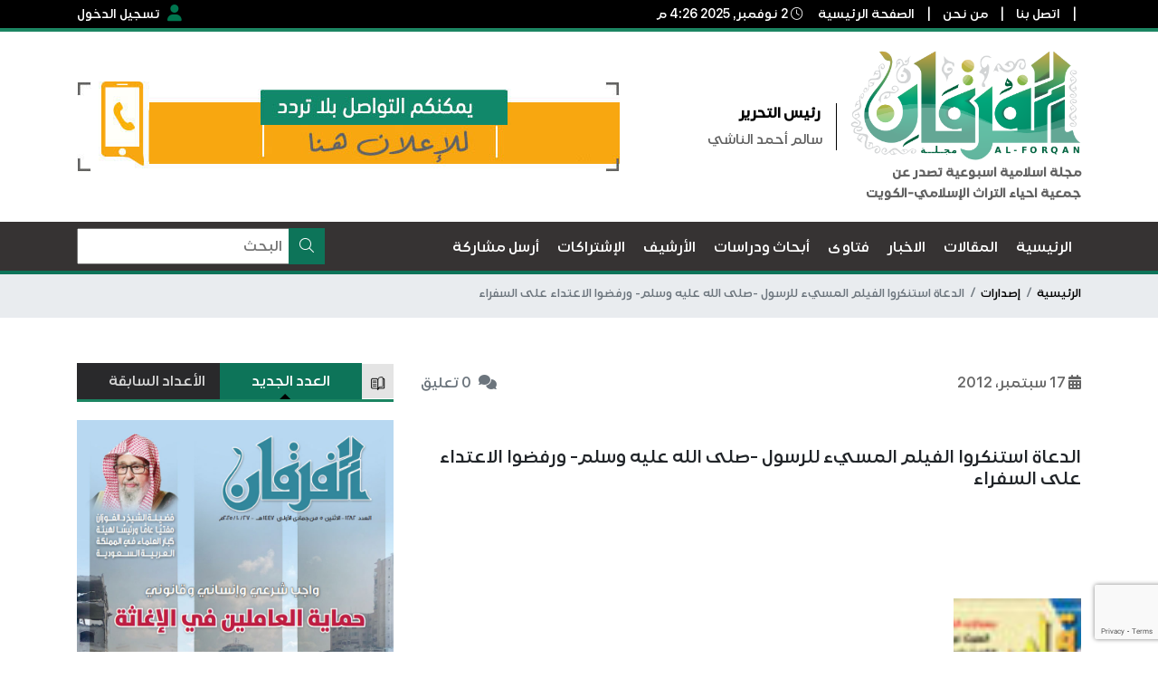

--- FILE ---
content_type: text/html; charset=utf-8
request_url: https://www.google.com/recaptcha/api2/anchor?ar=1&k=6LdU_pMnAAAAAB0xHol6BSNn9EhuY7PfjeY0xzBv&co=aHR0cHM6Ly9hbC1mb3JxYW4ubmV0OjQ0Mw..&hl=en&v=cLm1zuaUXPLFw7nzKiQTH1dX&size=invisible&anchor-ms=20000&execute-ms=15000&cb=ts391l5ub8cd
body_size: 45035
content:
<!DOCTYPE HTML><html dir="ltr" lang="en"><head><meta http-equiv="Content-Type" content="text/html; charset=UTF-8">
<meta http-equiv="X-UA-Compatible" content="IE=edge">
<title>reCAPTCHA</title>
<style type="text/css">
/* cyrillic-ext */
@font-face {
  font-family: 'Roboto';
  font-style: normal;
  font-weight: 400;
  src: url(//fonts.gstatic.com/s/roboto/v18/KFOmCnqEu92Fr1Mu72xKKTU1Kvnz.woff2) format('woff2');
  unicode-range: U+0460-052F, U+1C80-1C8A, U+20B4, U+2DE0-2DFF, U+A640-A69F, U+FE2E-FE2F;
}
/* cyrillic */
@font-face {
  font-family: 'Roboto';
  font-style: normal;
  font-weight: 400;
  src: url(//fonts.gstatic.com/s/roboto/v18/KFOmCnqEu92Fr1Mu5mxKKTU1Kvnz.woff2) format('woff2');
  unicode-range: U+0301, U+0400-045F, U+0490-0491, U+04B0-04B1, U+2116;
}
/* greek-ext */
@font-face {
  font-family: 'Roboto';
  font-style: normal;
  font-weight: 400;
  src: url(//fonts.gstatic.com/s/roboto/v18/KFOmCnqEu92Fr1Mu7mxKKTU1Kvnz.woff2) format('woff2');
  unicode-range: U+1F00-1FFF;
}
/* greek */
@font-face {
  font-family: 'Roboto';
  font-style: normal;
  font-weight: 400;
  src: url(//fonts.gstatic.com/s/roboto/v18/KFOmCnqEu92Fr1Mu4WxKKTU1Kvnz.woff2) format('woff2');
  unicode-range: U+0370-0377, U+037A-037F, U+0384-038A, U+038C, U+038E-03A1, U+03A3-03FF;
}
/* vietnamese */
@font-face {
  font-family: 'Roboto';
  font-style: normal;
  font-weight: 400;
  src: url(//fonts.gstatic.com/s/roboto/v18/KFOmCnqEu92Fr1Mu7WxKKTU1Kvnz.woff2) format('woff2');
  unicode-range: U+0102-0103, U+0110-0111, U+0128-0129, U+0168-0169, U+01A0-01A1, U+01AF-01B0, U+0300-0301, U+0303-0304, U+0308-0309, U+0323, U+0329, U+1EA0-1EF9, U+20AB;
}
/* latin-ext */
@font-face {
  font-family: 'Roboto';
  font-style: normal;
  font-weight: 400;
  src: url(//fonts.gstatic.com/s/roboto/v18/KFOmCnqEu92Fr1Mu7GxKKTU1Kvnz.woff2) format('woff2');
  unicode-range: U+0100-02BA, U+02BD-02C5, U+02C7-02CC, U+02CE-02D7, U+02DD-02FF, U+0304, U+0308, U+0329, U+1D00-1DBF, U+1E00-1E9F, U+1EF2-1EFF, U+2020, U+20A0-20AB, U+20AD-20C0, U+2113, U+2C60-2C7F, U+A720-A7FF;
}
/* latin */
@font-face {
  font-family: 'Roboto';
  font-style: normal;
  font-weight: 400;
  src: url(//fonts.gstatic.com/s/roboto/v18/KFOmCnqEu92Fr1Mu4mxKKTU1Kg.woff2) format('woff2');
  unicode-range: U+0000-00FF, U+0131, U+0152-0153, U+02BB-02BC, U+02C6, U+02DA, U+02DC, U+0304, U+0308, U+0329, U+2000-206F, U+20AC, U+2122, U+2191, U+2193, U+2212, U+2215, U+FEFF, U+FFFD;
}
/* cyrillic-ext */
@font-face {
  font-family: 'Roboto';
  font-style: normal;
  font-weight: 500;
  src: url(//fonts.gstatic.com/s/roboto/v18/KFOlCnqEu92Fr1MmEU9fCRc4AMP6lbBP.woff2) format('woff2');
  unicode-range: U+0460-052F, U+1C80-1C8A, U+20B4, U+2DE0-2DFF, U+A640-A69F, U+FE2E-FE2F;
}
/* cyrillic */
@font-face {
  font-family: 'Roboto';
  font-style: normal;
  font-weight: 500;
  src: url(//fonts.gstatic.com/s/roboto/v18/KFOlCnqEu92Fr1MmEU9fABc4AMP6lbBP.woff2) format('woff2');
  unicode-range: U+0301, U+0400-045F, U+0490-0491, U+04B0-04B1, U+2116;
}
/* greek-ext */
@font-face {
  font-family: 'Roboto';
  font-style: normal;
  font-weight: 500;
  src: url(//fonts.gstatic.com/s/roboto/v18/KFOlCnqEu92Fr1MmEU9fCBc4AMP6lbBP.woff2) format('woff2');
  unicode-range: U+1F00-1FFF;
}
/* greek */
@font-face {
  font-family: 'Roboto';
  font-style: normal;
  font-weight: 500;
  src: url(//fonts.gstatic.com/s/roboto/v18/KFOlCnqEu92Fr1MmEU9fBxc4AMP6lbBP.woff2) format('woff2');
  unicode-range: U+0370-0377, U+037A-037F, U+0384-038A, U+038C, U+038E-03A1, U+03A3-03FF;
}
/* vietnamese */
@font-face {
  font-family: 'Roboto';
  font-style: normal;
  font-weight: 500;
  src: url(//fonts.gstatic.com/s/roboto/v18/KFOlCnqEu92Fr1MmEU9fCxc4AMP6lbBP.woff2) format('woff2');
  unicode-range: U+0102-0103, U+0110-0111, U+0128-0129, U+0168-0169, U+01A0-01A1, U+01AF-01B0, U+0300-0301, U+0303-0304, U+0308-0309, U+0323, U+0329, U+1EA0-1EF9, U+20AB;
}
/* latin-ext */
@font-face {
  font-family: 'Roboto';
  font-style: normal;
  font-weight: 500;
  src: url(//fonts.gstatic.com/s/roboto/v18/KFOlCnqEu92Fr1MmEU9fChc4AMP6lbBP.woff2) format('woff2');
  unicode-range: U+0100-02BA, U+02BD-02C5, U+02C7-02CC, U+02CE-02D7, U+02DD-02FF, U+0304, U+0308, U+0329, U+1D00-1DBF, U+1E00-1E9F, U+1EF2-1EFF, U+2020, U+20A0-20AB, U+20AD-20C0, U+2113, U+2C60-2C7F, U+A720-A7FF;
}
/* latin */
@font-face {
  font-family: 'Roboto';
  font-style: normal;
  font-weight: 500;
  src: url(//fonts.gstatic.com/s/roboto/v18/KFOlCnqEu92Fr1MmEU9fBBc4AMP6lQ.woff2) format('woff2');
  unicode-range: U+0000-00FF, U+0131, U+0152-0153, U+02BB-02BC, U+02C6, U+02DA, U+02DC, U+0304, U+0308, U+0329, U+2000-206F, U+20AC, U+2122, U+2191, U+2193, U+2212, U+2215, U+FEFF, U+FFFD;
}
/* cyrillic-ext */
@font-face {
  font-family: 'Roboto';
  font-style: normal;
  font-weight: 900;
  src: url(//fonts.gstatic.com/s/roboto/v18/KFOlCnqEu92Fr1MmYUtfCRc4AMP6lbBP.woff2) format('woff2');
  unicode-range: U+0460-052F, U+1C80-1C8A, U+20B4, U+2DE0-2DFF, U+A640-A69F, U+FE2E-FE2F;
}
/* cyrillic */
@font-face {
  font-family: 'Roboto';
  font-style: normal;
  font-weight: 900;
  src: url(//fonts.gstatic.com/s/roboto/v18/KFOlCnqEu92Fr1MmYUtfABc4AMP6lbBP.woff2) format('woff2');
  unicode-range: U+0301, U+0400-045F, U+0490-0491, U+04B0-04B1, U+2116;
}
/* greek-ext */
@font-face {
  font-family: 'Roboto';
  font-style: normal;
  font-weight: 900;
  src: url(//fonts.gstatic.com/s/roboto/v18/KFOlCnqEu92Fr1MmYUtfCBc4AMP6lbBP.woff2) format('woff2');
  unicode-range: U+1F00-1FFF;
}
/* greek */
@font-face {
  font-family: 'Roboto';
  font-style: normal;
  font-weight: 900;
  src: url(//fonts.gstatic.com/s/roboto/v18/KFOlCnqEu92Fr1MmYUtfBxc4AMP6lbBP.woff2) format('woff2');
  unicode-range: U+0370-0377, U+037A-037F, U+0384-038A, U+038C, U+038E-03A1, U+03A3-03FF;
}
/* vietnamese */
@font-face {
  font-family: 'Roboto';
  font-style: normal;
  font-weight: 900;
  src: url(//fonts.gstatic.com/s/roboto/v18/KFOlCnqEu92Fr1MmYUtfCxc4AMP6lbBP.woff2) format('woff2');
  unicode-range: U+0102-0103, U+0110-0111, U+0128-0129, U+0168-0169, U+01A0-01A1, U+01AF-01B0, U+0300-0301, U+0303-0304, U+0308-0309, U+0323, U+0329, U+1EA0-1EF9, U+20AB;
}
/* latin-ext */
@font-face {
  font-family: 'Roboto';
  font-style: normal;
  font-weight: 900;
  src: url(//fonts.gstatic.com/s/roboto/v18/KFOlCnqEu92Fr1MmYUtfChc4AMP6lbBP.woff2) format('woff2');
  unicode-range: U+0100-02BA, U+02BD-02C5, U+02C7-02CC, U+02CE-02D7, U+02DD-02FF, U+0304, U+0308, U+0329, U+1D00-1DBF, U+1E00-1E9F, U+1EF2-1EFF, U+2020, U+20A0-20AB, U+20AD-20C0, U+2113, U+2C60-2C7F, U+A720-A7FF;
}
/* latin */
@font-face {
  font-family: 'Roboto';
  font-style: normal;
  font-weight: 900;
  src: url(//fonts.gstatic.com/s/roboto/v18/KFOlCnqEu92Fr1MmYUtfBBc4AMP6lQ.woff2) format('woff2');
  unicode-range: U+0000-00FF, U+0131, U+0152-0153, U+02BB-02BC, U+02C6, U+02DA, U+02DC, U+0304, U+0308, U+0329, U+2000-206F, U+20AC, U+2122, U+2191, U+2193, U+2212, U+2215, U+FEFF, U+FFFD;
}

</style>
<link rel="stylesheet" type="text/css" href="https://www.gstatic.com/recaptcha/releases/cLm1zuaUXPLFw7nzKiQTH1dX/styles__ltr.css">
<script nonce="T6dLtlnmkECyoGChN5lUDg" type="text/javascript">window['__recaptcha_api'] = 'https://www.google.com/recaptcha/api2/';</script>
<script type="text/javascript" src="https://www.gstatic.com/recaptcha/releases/cLm1zuaUXPLFw7nzKiQTH1dX/recaptcha__en.js" nonce="T6dLtlnmkECyoGChN5lUDg">
      
    </script></head>
<body><div id="rc-anchor-alert" class="rc-anchor-alert"></div>
<input type="hidden" id="recaptcha-token" value="[base64]">
<script type="text/javascript" nonce="T6dLtlnmkECyoGChN5lUDg">
      recaptcha.anchor.Main.init("[\x22ainput\x22,[\x22bgdata\x22,\x22\x22,\[base64]/[base64]/[base64]/[base64]/[base64]/UCsxOlAsay52LGsuVV0pLGxrKSwwKX0sblQ9ZnVuY3Rpb24oWixrLFAsVyl7dHJ5e1c9WlsoKGt8MCkrMiklM10sWltrXT0oWltrXXwwKS0oWlsoKGt8MCkrMSklM118MCktKFd8MCleKGs9PTE/[base64]/Wi5CKyJ+IjoiRToiKStrLm1lc3NhZ2UrIjoiK2suc3RhY2spLnNsaWNlKDAsMjA0OCl9LHhlPWZ1bmN0aW9uKFosayl7Wi5HLmxlbmd0aD4xMDQ/[base64]/[base64]/[base64]/RVtrKytdPVA6KFA8MjA0OD9FW2srK109UD4+NnwxOTI6KChQJjY0NTEyKT09NTUyOTYmJlcrMTxaLmxlbmd0aCYmKFouY2hhckNvZGVBdChXKzEpJjY0NTEyKT09NTYzMjA/[base64]/[base64]/[base64]/[base64]/[base64]\x22,\[base64]\\u003d\\u003d\x22,\x22w4Y5wrfCtlHCksKlGMO+w43DrSQfwpdYwohKwrlCwrLDm3bDv3rCmnVPw6zCmcOLwpnDmWnCgMOlw7XDrGvCjRLCnyfDksOLUmLDnhLDlcOEwo/ClcKKIMK1S8KEHsODEcODw7DCmcOYwqzClF4tEQAdQklcasKLIsOJw6rDo8OMwq5fwqPDgGwpNcKYWzJHLcOFTkZFw7gtwqEfMsKMdMO+IMKHesOIM8K+w58qaG/DvcOQw7E/[base64]/CoRg6UsKGNcOZQcK2w77Dskp0LEXCksOlwqA0w6YpwpjCt8KCwpV5VUgmJsKvZMKGwoJAw55OwpQwVMKiwoZaw6tYwogJw7vDrcOoJcO/UDFCw5zCp8KqCcO2LzTCg8O8w6nDkcKcwqQmasKjworCrgLDjMKpw5/DqcOMX8OewpXCiMO4EsKOwo/[base64]/[base64]/DpTjCnMOgw7AOB2fCpxrCvXBxwpR2w5l9w410RlN8wo8uO8Oxw591wrtyDnTCucOuw5rDqcOZwqQwSwzDgiI3SsOAG8Kow4pXwoLCmMOtA8Opw6HDk1TDlDvCgBXCn2bDoMKwOk/DmUtnG0LCtMOCwozDmMKLwofCsMOTwrjDrhsWRHxkwoXDnTxCbC0/FFUTbMKIwpLCtzQiwo7Dqw9EwqFfb8K9J8OMwq/[base64]/DmzLDqcOpw63ClcOpacKAccOAw4sbOcOhIMKdw7cpcSfDj0/Dt8ORw7jDqH8eGcKHw4gCfSEbbBgpw67CqmDCklQYBnLDkXDCqsKCw7LDs8Omw7LCqkZAwqXDkg7DhMK/w5bCvEMaw4UZJ8OGwpTCv2Qxw5vDiMOYw4ZvwrfDr23Dun3DinbClsOrwoPDvijDpMKXY8OcZDjDssO4YcKEDSV0bMK/[base64]/w4zCq8K9w7BWGl3DmsOPC8O7wqHDiUFqwrTDhnkkwq0aw5kAccOow6QQw6NSw7LCng1FwrHCmcOZT0XCnA8HAA8Vw7x7KcK/[base64]/[base64]/Dh03CphMAwrfCvMKKHsOMBMKRwq3DoMO2XW5NLWHCtsOpFwbDkMKeF8KdTsKUUCvClnVTwrfDtB3Ct3HDugI8wqnCk8Kbwo/CmEtWRcOEw5cdN0Yrw51UwqYEBsOyw4UFwqYkDUlbwr5EZsKew7/CmMOzw6QoJMO6w6rDgsKawpITEyfCg8K8UMK9TinDnGUkwrjDtW/DphEBwpTCscK2VcKtHB3DmsK0w48bccOSw6fDi3MGwpccYMOBSMOAwqPDk8OIOMKVw4xjCsODI8OYE3VSwqXDog/DqgvDvizCtV3CnQhYVlQuXRB1woXDhcO6wqMgT8K6McOWw7DDn0nDosOUwr11QsKMQF4gw55nw71bPsOMBHANw6krScKoQcKlCTTChE9WbcOHJ0jDtxtECsKySMO1wohANsKgUsK4TMOJw5ovfC4LTBXCtUvCthnCmlFIVHHDicKvwofDvcO/GDvCtzjCtcO0wqLDtTfDu8OEw4FnVgDCgXRTEETCjcKKbTlQwqPCu8O9SlNMEsKNSlHCgsKOSmHCqcKUw7ZLcTtnMMKWYsKIHA9wEFbDgmbCpSQVw53Dq8KPwrVlCw7CmQgBP8K/w7/Cmz7Ci1PCncKkUMKuwrsfGMKwMnNJw4BYAcOAIhpnwrDDmnUzekNbw7DDp0cjwoMnw6gRelgXU8Kvw71Bw4xtSMKOw58fLsKwDcK9NQLDj8OdeC9tw6bCh8ODIAEDFgPDucOyw79iCDMiw7URwqvDoMKmdMOhw4cqw4rDjlLDisKqwp7DlMKlWsODR8Kjw6DDhsK/asOmcsK2wobDqRLDhTbCgWJWFSnDgcO5wpXCjjHDtMO9wotEw6bCvVdYw6rDsQk4IcK0c2XDrEPDkCLCiyfClcKiw64rQsKpb8OQEsKuDcOCwoXCj8OJw4Fgw5V2w6piQzzDiWLDhMKRWsOcw54qw5fDp1bDvcO/A25pH8OLLcK5BGfCrcOmHyEpDMOXwqZWHHPDinZjwqcSKMK2YXF0w5rCikDClcOewoEsTMOfwrPDgipRw4NLDcOkADnDg2jDmmJWNhrCmMKEw6bDrhUqXksSFMKiwrwowpVCw5zDqHYFKALCjizDtcKRQR/CsMOjwr4iw68PwpQSwoRDRcOFXGJbV8OTwqrCsDYxw6HDssOKwqBvd8KfKcOJw5wEwqHCpSPCpMKEw5jCr8Oew4B7w7rDpcKRUB9cw7/[base64]/w6bCqX7DpwVrwrjChns2EsO1HUwbw4gawrsIFU/[base64]/CjE8XBg1Gw6MgcXF6wrPClBPCqsK7UsKNKMOwe8Ouw7bDjsK8YsKswr3Du8KMO8O2w7zDpMOYEBzDhQPDm1XDsQlmTgM1wrLDjRDDosOSw7/CssOrwow/OsKVwr1bETZswqh9w5t2wpTDtVRUwqbCrQ0nM8OSwrzCgcKbZ33CsMOcE8KZMsKFDEogRjzDscKFT8KRw5lEw6XCnxBRwqszw5DCuMKvZHxgRhoowpDCog3CmlnCkFbCn8OBQsKkwrHDqArCisODXjTDkkdow4Q/GsKAwpnDqcKaPcOYw7zDu8K/BWjDm0fCkxLCpUXDlwYgw74FR8OwTsK3w4o6T8OuwpjCj8Kbw5s/[base64]/w43Cjk3ClcKNTQIuInDCvMKiezMsNlwdPMK3w7HDkxfCgiDDhBU6wpojwqTDoiLCizVmQ8Oew57Di2jDmMKxGCjCkwtUwpPDjcO1wodJwqg0RsODwqvCjcO5IEQONAnCl34Mw40hw4dCIcKYwpDDi8OKw50Owr0IZChfZ2bCisKTCQ3DmMO/dcKPV2fDnsKPwpXDlMOcLMKSwplbflVJwonCt8KfA1/CscKnw5zDlsO1w4UxD8KhPBgsJF8rVsOAd8K3csOVVh3CpB/Du8O6w6RHQXvDpMOLw4rCpTtkU8OnwqFPwrFSwrdHwqnCiCUHQifDvkHDq8OhUcKlw5pwwpLDosOJwo7Dv8O9FVtASmrDlXIgwojDqQECIMOnPcKHw7LDlcORwoLDhcKDwptvYcOzwpbCi8KcGMKRw54eMsKXw6PCs8KKdMKzEF/CuSbClcOnw4xfJ2EiVMONw4TCmcK7w69Vw5B4wqQPwpR+w5gmw79GXcKzCngkwrHDmcOkw5fCqMKlfEIqwqnCmcKMw6J9SnnCqcO9wqFjVcK9SloPDsKBeT5kw6IgbsO8N3FJIsKnw4ZSO8KAGE/CuW9Hw5Bhwq7CjsO3w7zChijCkcKZM8Oiwp/CmcKkJTLDusKiw5vCtTnCgyY4w4DDsVwaw7dmPCnClcKhw4bDpxbCiTbDgMKYwrkcw5Eyw40ywp8swqXCgTw6BsOhfMOPw4HDoXhtwr0iw48bDsK6wrLClCHCscKlNsOFJcKSwpXDmnjDrih+w4/Cv8Ouw69cw7pKw4zDscOYcljCn25bFBfDqBvCsFPDqDNRMy/CisK1AilTwoLCqV/CucO6JcKtCEIsI8OCRsKVwojCvXDCk8KHGcOww6XCrMKuw5JaAQLCrcKrw59Ww4bDn8OAT8KEccKxwr7DlsO8w44lW8O3a8K5bMOawrsHw5Fkd2d7XQ7ClsKjEx/DncOzw4k9w7zDh8OwejjDpVkuwqrCphweNUYHIMKHJcKcTmEbwr7DoyFzwqnDnTJQe8KLUw7Ck8Ovwq48w5pew4gswrDCqMOYwrDCuGvCggo4w5NAdsOaa0zDtsOndcOGEQvDjikTw6jCnUjCicO/w6jCgn9DFCbDp8K2w6pccsKQwqx3wonDrh7DmxQWw4wcw54iwqLDjAx5w6QgZMKTWyd6VynDtMOdfx/CisKiwr1hwqFvw6/CjcOcw6Ewf8O3w5wFdRnCjsKqw44Vwq4gV8Ogw4FRCsKhwofDn1DDlETDtsOjwpF7JFVxwrYlesKmMyIhw4QBTcKewpDCinJjacKDQcOoZ8KmFMOUCSDDlnjDrsKsYsKAD09xw5VABiLCp8KAw6orFsKyacK+w7XDnFLDuAjDpCEfAMKGPsOTwpjDpFLDhCxvb3/CkB87w6URw4Zgw7TCnmHDmsOYJ2DDlsOIwo9/EMKpwo3Dl0jCo8K2wpUaw5B4d8K7PsOAHcKDYsKPMsOUXG/CsmzCrcO6w4XDpwzCpxcFw4BNF3DDtsOrw5LDv8OnKGnDjhrDjsKGw7bDmlU2fcKawqt7w6bDrhnDrsK0wocVwogwe3/CvRI7DBzDuMOjVMOyP8ORwqvDtBJ1JcOOw5h0w63Ch1IRRMOXwogMwozDm8Olw5VfwqIYIhVIw4ozOTHCsMK9woY2w4zDuU8uwqoNVABLQl3DvkNtw6fDjcKTbcK2LcOXVwjChsKzw7bDosKGw49Aw4JneznDvhjDrhc7wqHChXo6B1zDsUFNXRosw6LDgMK/w4dbw7vCp8OKMsO+NsK/fcKIGmh4wqzDnn/CtBXDuSLCjGrCpsKhDsOpW3wxDBJUFMKLwpAcw4x9AMKXwqHCqjE7IT5Rw5/CjzYnQRzCvwMQwq/CiTkFFsKWcMO3wr3DnVBHwq8jw5TCkMKMwqjCu301wpJMw7NLwp3DoAZ+wowGIQIOwqt2OMOHw7/DtXE4w4kaGsOxwqHCiMK8wo3ClmpSZmMFNF/CnMKZfTvDpAZBfsOhPcOgwqAaw6XDv8OwKkteR8KoOcOgGMO2w5c6wprDlsOANMKTAcOwwoZsczZIwoAnwp9IYSRPOHPCscKtR0XDisOlwq/[base64]/CkcKVw5DDkMKCwoQ0woBWZndUwo4rLcK0K8O/wqMDw4PCvsOVwrw8PDvCjcOyw6bCtUTDl8K0GMOJw5PDtcOww4bDuMKQw7LDph4YJ2EWH8OxSQLDvirCtnk3W1IRVsOfw7/Ci8KpbMOsw5MxEcKQA8KiwqdwwpcBesK/w6oOwobDvXcRWjk0wrjCvX7Dl8KmNU7CiMKFwpMXwrvCgi/DjUM/w6EvKsKKwqNlwr0VLHPCvsKXw64lwpbDlCLCilhZNH/DiMONBwQmwocHwqNSUibDpjHDrMKLw4YAw6bDg14bw4EqwqRhN2DDm8KLwp8dwqU7wolRw4pMw5JkwqxEYhkLwrDCpALDrMK6wpbDuHorHMKww7fDqcKBGW88PRrCs8KbawnDvsKvUsOsw6jCiUVlI8KVwr8/[base64]/Cp1zCssK3LG7DkG5bX8Oaw6EcMsOaYcOEw5sEw7/DgF3DkQMiw6TCmsOcwpEHRMKUPgQGOcOuKVjCshLDv8OdTgMbf8KPaGMdwoVnOHfDhXMtPlfCncOSw7EmcTLDvk3CoU7CvgsAw6lQwoXDncKMwoHClsKPw5bDl3LCq8KTK3XCocORA8K3wrgLD8KsRsKpw40yw4AOAzrDjCXDpFE5bcKvGUzCjE/Cu0kkKBF4w4dew45SwqZMw47DnEfCjsKww68DY8KuJEPCiCoKwq/DksKEUWZWMMOzOsOGZEzDrcKRCg5nw4omFsKKdcOuHGhjD8OLw6DDoHp3wp4JwqrDkXnCkjPCoSQGQ1LCqsOVw7vCi8KbcVnCvMOUVRIbNlAGw4/CoMKGZMKhNR3CsMObFRF3dyoew6EQcsKLwq7CnMOdwp5vUMO/JTMvwpfCgT0HdMKzw7PDkXwOdBpvw53DvcOYCMOLw7rCsgRiE8K5Sk/DiHbCkWg/w4MvPMONWsOJw4fCvwDDr0g/PMOawrFrRMOxw6XCvsKwwppnJ0lVwo3DqsOmQRYmSBjCpywtVcOeWcObLwRrw4TDvRDDt8KDcsO0XMKcO8OOQsKJKsOswp52wpJ+JgXDjhgBF2fDiQjDnQEJwpYNATNObTsBFTTCsMKJc8OWNMKew4DDnTvCuGLDnMOuwp/[base64]/DinJVw6gcL8OdU8Oaw5vDvmvDjAXCvhrDqjBhHnYvwrUEwqfCtAMsZsOYIcOVw61qYHEqwpscMlbCmTXDp8O1w4vDi8KPwogEwotow7oJcMOhwoYRwrLDrsKlw6QdwrHCmcKlRcOfW8KyBMOmFhk8wq4/w5phIcOxwoIgGCfDvsK6esK6OA7DgcOMw5bDjwbClcKLw75DwpgFw4Eww4TCknYjJMKYLBtWI8Ojw490HEVYwrvCs0nCjyRMw73DuX/DsFHCnUZaw6MZwoPDvWJTM0bDiErCk8KIwqw8wqZxQMKEw6jDgCDDtMKIwoECw6TDvMOkw7XDgxHDvsKzw7lEc8OyKA/CtsOJw5tXMHlvw6Q5VMO9wqLCvGHCr8Oww47CkBrCmMKldEjDvzXDpwzCkx4xDcKtdsOsecKKbcOEw4FUS8OrbXU+w5x3BMKDw5TDuSECGERGfF0aw6jDvcKowrgeRcOnejMSdABcSsKxBXcDJiNtVRddwqg4XsOrw4shwqXCv8O1woYhbjBQEMK2w6pDwr/Du8OUS8OfacObw5HDl8KbKUtfwqnCn8K2eMK/ZcK7w67Ck8O6w6oyeWkIKcOqXDNpI3Qtw73ClsKbRVItakRMLcKNwr9Mw7VMw5U2wo4Nw4bCm2UYIMOlw6U/WsOTw4TDvCpow7XCkkjDrMKuQ33DqcOKQDYZw4t7w5NgwpdbWsKxXMORDnfClMONAMK7ZCoYeMOrwok2w5kGCMOhY1kSwpXCjTA3BsKocWzDl0zDkMOZw7fCilluYsKHQsKCJQrCm8OPPT/CucO4UXfCicKuRmHDrcObDi3ClyPDiS/[base64]/CjMK9JcKNw6F/[base64]/[base64]/CkCzCuMOuS1XDmFEeSQ1MUsO5YcK9WTHDlClcw64JCzPDrcKNw7zCpcOZDDAsw6LDt0xsTB/CmMKmw7TCh8Oyw4XCgsKlwqfDn8OdwrEAdmPCncOMNHYmA8K/w74Aw4jChMOfw7DDtBXDgcK+w6PDoMOcw5cwOcKaE1DDucKRVMKUGMOWw57Dtz5bwq93w4AsUsKJBFXDrcOKw6fCpHnDmcO7wqjCssOIFR4Hw4bCmMK/wpbDjzxCw65mLsKOw7gWf8OlwpR8w6VCBiAAX0HDkz8Gf1pQwr5/wrHDvsKMwoDDmAgTwqRBwqcjGVAqwqzDjcO5R8O0csKwaMOyWWQZwqxWwojDnn/DvRrCtEMSDMK1wocmIsOtwqtcwqDDrlPDiDgEwoPDk8K/wo3Ch8OyPMKSwpfDssO7w6tCX8KWXg9Yw7XDisOEwo3ClloJJgV8QMK/Aj3ClMKFYHzDmMKSw4HCocKZw47CpsKGT8Ogw7jCo8O/MMOoTcOSw5QlJGzCjHxnUcKgw5vDqMK+b8OEQMOyw6wwFUvCuBXDngAYIBQtZyRoHGEgwociw5AUwonCscK/H8K/w5fDtFBxBkIrQcKOdAPDoMKhw4zDmMK+UznCisKrc2jDqsObXVLComFywrrCrlsGwpjDjWRPCB/[base64]/w64cwo4xVV7ChMKeDyYVMTIvwpvDrcOaKAbClE/[base64]/K8K8w63DvFbDmDrCoMKdLcKUw5FLwpXDs01uUWjCvAzCtnJ5bHlbwrTDimDCqsOFBRnClsO4QsKlC8KxaVjCisKqw6XDhsKoEmDCvGzDqTAXw4LCvsORw7HCmsKnwqlXQhvCpcKRwrhuB8OKw4rDpzbDjcKiwrfDtE5LacOYwrk8C8K/w5TCvXt7NH/Du0QQw6PDmsKaw4InADrCliRQw4LCkEUvHUbDuEdpYMOiwr5AEMOZahl0w5TCrMKuw77DgsO/w6DDqHPDkMOEwrXCk1PCjcOaw63Cn8OkwrVbEwnDmcKPw7jDksKZDx8cJTPDicOdw7gxXcOTLsORw5hJXcKjw6VuwrrCm8Olw43Dq8OEwpTDh1/DtCbCpXDDjMOlT8K1T8OpaMORw5PDh8OFAHzCqAdLwqAlwp49w5bChsK/woFbwr/Dq19lb2YNwqc1wojDlCvCuk1fwrrCukFQLkTDjSoHw7fCkm/CgsK2HGlbQMOww5XCvMOgw4wJbMOZw7DChW/DojzDvGIRw4BBUV0Mw4ZjwoM/w7oIT8KAVjHDkcKDQQ7DkmbCkwTDu8KaQA0bw4LCsMOgfTvDmcK9YsKSwoUVcsKFwr03QVp2ewklwofDp8K2WMK/w6vCjsOZf8OZwrF5NcOKJnTCj1nDsWXChMKYwrPClioXw5Z0NcKEbMKBScKSQ8O0GR/[base64]/DgxvChzI9P8OAw4vDvT1Fw4fChiJ/w5VgwrM5w5IwdUXDv1/Dgl3Dg8KUOMO/[base64]/[base64]/w5XCvVRSwoorXgDDiMKxAcOowp3DjRQQwqFnByvCiGzCkBEZG8OuAUbCjRjDi1LCicKMcsK+ahzDl8ORDysIbMKrWEDCrMKjecOkdsOFwqRGbBjDicKCDsOsHsOvwrHDv8KXwpjDsF3Dg1IGN8K8WT7DoMKYwpMZwq7CsMKewr3DpzMAw4Q7wr/CqFzCmxRUHjAcJMOVw4rDtcOEBcKpRsOZTsOMRjhaDxoyXMKrwq1FUz3DhsKhwrzDpCUlw7HCn25JKMK6VC3DiMKVw7nDvsOsCzhjCcOTQnjCthUyw4PCmcOSDsOQw5DDqQrClBzCpUfCiQbDscOew77DosKsw6w+wqDDr23Dk8K9LCZKw7kmwqnDksOywq/CocO5wopBw4bCr8O8MWrCrDnDiWJ4CcOqR8OiAyZaaxXDs3Flw78/wo7Cs1RIwqE3w5ZCLg/DrMOrwqfDkcOSa8OEOsOQbH3DnlXChGvCmMKLJlTCkcKEVRsJwpjDuUjCscKqwpHDqC/ClwQFwpdYVsOqfUh7wqISOD7CisK/[base64]/fFgkwpDCjEUicgVHVMKuGcK6wooSwrBPYsKCEDLDoUTDhcK6X0vCgQtjSMOYwoHCj1DCpsKDw7RoBxbCrsO2w5nDqWATwqXDslrDjcOOw6rCmh7DnXzDmsKMw7tjIcOvDsOow6tgQA3CunkpcMOuwp4Fwp/DpUPDkmvDgcOZwrLDlWrClcO4w5nDl8KwEH5VMMOew4nCl8OLW3vDtXbCpsKndHvCtsK0YsOnwrzDjVHDuMOcw5XClwFWw4UYw5nCrsOkwrDCpW1wUzXDjUDDusKoIMKoMQpZZxckL8KqwrcLw6bClH8pwpRww4EJb29dwqVzPj/CkznDkz9gwrZew5PCqMK9XsOjAxgCwoHCs8ONQSN0wrs8w611e2bDosObw5sPcMO5woLDhgdfLMOnwp/[base64]/CscOZGm8cwqQLwopgw6nChnJywq0+wrjDucOMZsKKw7rCsnTCocKzFz0AW8KJw7HCjWk4eC/Dh0/[base64]/DmSBubivCj8KZw7oaclIqwpnDmRbDpHpdNEFAw4nCoSotYEceFAbClgNWw6zDj0HDgD3DncKwwo3Dg0QgwpRiR8Odw6vDncKcwqPDlBgLw5p4w7PCgMKGE0QawpLDlsOSwq3CmkbCrsKLITxSwopRais/w6nDgy0cw4wcw7w7RsK3XQAjwqp6McOew7gjdsKkwpLDkcOLwpJOw5nCjsOKXcKqw7/[base64]/Ct8KwwonCjiY3wqwfwoXDrVPCr8KywqNMQMOQwoXDpMObVQnCpQ9hwo/Dp18GQ8Kdwqc+TBrDusKTQz3Cr8OGEsKJSsO5HcK3PnbCisONwrnCu8Oow7fCpCh4w45ow6VPwpE2FcKvwqJ0HWbCisKHPmPCpAV/[base64]/wr3CuT8/[base64]/Co3g0w5PCmMKWwp0mUVjDv2vDssOoAVLDvMOKwoczG8OBwp7DvB48w5Ycwr/ChcOyw5EBwpZMIk7CtBsFw5BawqTDscKGISfCpH1FMmzCjcOWwrQMw5HCnQDDvsOJw73CmsKLP3kUwq1Mw6c/H8O6BcKIw4vCiMObwpfCiMOGw7gmeGzCtFl6d0xEw7cnA8Kfw6QIw7NAwp3Co8O3SsKYWynCmGHCmR7CosONOh4YwoDDt8OuCh/[base64]/WcKZKsOEDcOwQcOUFMOzwpTDujgrbsKxcmYMw7DCr0TCvMOVwrrDoTfDrTF6w5s3wqHDpxoIwobDp8Kiwq/DnTzDhlbDlGHCukskwqzCrxVPaMKlUQ3Cl8OZOMKVwqzDlwo4BsKHFl3DuFTClzJlw4cxw6PDshbDvlrCrHbCvlEiacOiecKVOsO9V3rDk8OZw61Bw7DDv8O2wr3Cm8OQwr/CrMOlw6vDvsOcw6A9TFV5alzCpMKMOkBxwo8cw50rwqXCszrCisOEBl/CgQzCr1PCsSpJdzfDjBRfK20kwrt4w5g4VXDDksOiw5rCrcOuAEkvw4ZQK8O2woQcwphFDsK7w5nChDcxw4JNwrbCpQNFw6tcwo/[base64]/Ds8OpeRXDucOewrY2wpXDksKBwrUJKMKwfMOtw7vDocOdwpVjw6YuJsK1w7zDkcO3KsKgw5w7OMK/wpNQZzbDrDLDtMKWacORccOMwpDDvBk/cMOZfcOUwr1Cw7BbwrJPw7cmDMOMZCjCvlx4w444FmZhDnjCosKkwrQoMcOPw4DDrcO9w4p7ZWYGFsO5wrFAw5t/[base64]/CmzoLFTYzFhbDucKywr/CiFDCoMK9w68cw5kkwpgoIcO3wpE6w48zw7rDi1Z0DsKHw4Miw70MwrfCpk8dO1rCucOpWwsxw4/CssO0w5XCi33DhcKPOiQhPEwgwoAEwp/DuDvCjGtawp5He1TCjcK8R8Opd8KkwpHDpcK1wrrCnUfDtHMQw6XDosK8wqFFScK6OFTCh8O4UkLDmXVMwrBywoI0LyHCkFtaw6rCnsKawqARw78Iwq/[base64]/CuRVIw5I5JcKrBcOYQcO2YcKseXXCvglLXARTwoLCisKtYMKIPC/DocKSa8OAwrN7wqnCpVTCgcOHwp3DqRXChsK6w6HDil7DmjXCk8Osw7DCnMKFJMORScKcw4ZxZ8KUwrlRwrPCisKsWsKSwo7DkG4sw77DhTRQw7d1wqbDlRATwobCsMKIw5JlHsKOXcOHByzCmwZyVUByC8O/I8KYw6tBA03Dig7CvXvDt8O5wpTDtRwgwqjDs3HCnDfDqcKiHcOPasKrwpDDncOKU8KMw6bCr8K8C8K2w61Uwp4fCMKBcMKhW8Osw4AIe0DCicOVw4XDql50N1nCkcOXasOCwotdCsK4w5bDgsKTwrbCk8Kewo/CmxjCu8Kib8KECcOnR8OuwrgOBcKQwp4Hw7Nrw44+f1DDscKJaMOfCwrDosKMw4HCm1Q4wpQhL0FcwrLDmRLCgMKWw4oUwqx/[base64]/DsBjDjMOBw7ZGSB8THn3DmX9SZBjDtxrDvBlGdcK5wpvDvGLChFxEPcKaw79DEcKIGwXCvMOYwoByLMOTNw3CrsOewqjDjMOIwpTCjg3ChnYoYScSw5XCrMOPFcKXXW5cJsOFw6lyw7bChsORwrLDgMO2wp3DlMK5DV/Cm1Q9w6p5w7TDhsObeV/Cmn4Rwog0w6zDqcOqw6zDk1M/woHCrD8DwqAtVXzDtMO1w7jChMOXChxKVmptwoXCgsOhMEPDvQQMw43CpW9nwpbDksOiImLChQHDqFPDny7CjcKEWMKUwrYuKsKlacOZw7Q6fcKswpJKHcKYw6xZBCbDssKxXsKgw5YNwq9wEcK4wo/[base64]/[base64]/[base64]/DhBjDsMODIE7Cq8KowoXCg8OswrhIw51+PBlkEjR3IMOGw4A6Xk8hwrBvHsKMwq3DpcOOSDvDvsKxw5Z7KAzCkAQ1wqpXwrBsEMKhwrvCjj0OR8Otw4Udwq/[base64]/OF0Fw5zCtMOILsKUw4nDiMOTQcKHwqnCmxABe8OmwpgBwq1+RlbDlFvCicKFw5nChsOowqnCoHZww4zCoENZw6pifmFAM8KvdcKRZ8Oiwo3CtcOxwo/CucKKAlg1w7NcAcKxwqnCuVdnTcOHVsOxccKlwqTCiMOzwq7Dtn9kFMKCMcKFHzoqwoPDvMOwBcO3O8K5f2FBw7XCsAF0IBA6w6vCvE3Dm8Ozw6vCnyHDpcKReBLDusKHHcK9wqHDqQxjQsK7NsORYsKmOcOlw7/CrlbCucKSTHQPwrR0GsONEEA4BMKzHcOgw6rDoMKbw4jCncOhD8K7Xhd6w73CjcKPw61HwprDs2fCk8OlwoPCmXLClxLDsm8Pw7/CvWVHw5fDvwrDnTV8wo/DgTTDssKNbgLCmsOHwq4uRcKNOjlqB8Kew7M9w5zDh8Ksw6TCgBAYaMKgw5XDgMOKw79QwpIUcMKzXlrDp2/DssKJwrDChMK7wrt2wrnDpVTCrSbCksKQw7NlQDFJdUTDlnLCg17CpMO4woDCjsO8GMO8YsOnwosjWcOJwrhGw4Viwq9AwqV8CcOWw6jCtxXCnMKvfm8dBcKbwrXDuipjwrhvUsKUF8OoYznCkHlMJnTCtTF4w5saY8K7KMKMw6jCq1bCmz/CpsKEdsOxwp7Cgm/CskrCsU3CvhdPJcKEwrnDkwAtwoRrw7vCrUhYBlY0Iz4ewo/[base64]/BEPCr8Kgw7xOEhtFf1A1wpRTw7ANDsKpPBRawr8dw4BsRCHDvcO+wp4ww4XDgV1WfMOOT0ZLWcOLw4TDpsOiA8KdIsO8QsKrw4UbDCtLwo9KOWjCkhvDocKJw6Anwr43wq49ZXbChsK5My4YwpXDvMKywp0swp3DkMOQwopBdxN7w5NYw6bCgcKFWMO3wrR/ZcK6w7tzC8OGw5lEETPCgU3DuyPClsKLeMO3w7jDmgN4w44fw4w+wohyw5ZDw4BFwooHwq7CsB3CjSDDhT/CgUZowqh/XsKQwqVpKmR+HzQbw7Biwqwsw7XCkU4fc8K7dsK8UsOZw6HDg2FPC8O0wojCucKgw7rCmsKzw53DsmBewoUaDwvCl8KNw51EC8KDAWVxw7URZcO+wpnCsWYUwobCnmbDnsKEw4EXEW7Dv8K/wr8ZGh3DkMOWJsOMUsKrw7slw7QxCxHDgMKhDsOdJ8OOHH/Dt3UQw73CscOGP2HCsyDCqg9Zw7nCuA0dKMOKLsOOwrLCsmVxwrbDgRLCtkTCo1jCqlLCmSvCnMKKwps4BMKdRnPCqwbCs8OeT8Oxb33Dv3TDunrDrQvDmsOvO39wwrdaw4HCucKnw7PDjlXCpMO/w7LCu8O+ZArCtC3DpcOrDcK7csOKbsKpfcKvw6/DtMOew7MbfUfCqSbCoMONEMKpwqjCocOLCFs/[base64]/w7p2wo7Di8KHw4zCj8KSY15OXMOWwqM9wq/CpwRjVsKBw4fDqcOHJmxpFsOEwppBwp/DisOOJEDCth/CiMKEwrMpw6nDr8OXA8KfFRvCq8KYP03CksOAwpzCusKSwr9yw5vChMKcScKjVsOecHrDgsOIf8KywpY5SQNYw7jDncOZIkMaHsOcw6szwpTCp8O7D8O/w60Ww78BZmtYw5lWw6ZpJypIw68OwpLCg8Kkw5PCksKnLGLDpkPDpcOiwo4Wwp1Ow5kxw4Qbwr5xwpDDjcO7RcKqQsOuNE42woLDpMK/[base64]/[base64]/PWrDuMKswqvDtmXDmUw5wpdHEio0YHF6wo0CwrjDrlNyLMKRw6xWScKjw6HCrMO9wpfDsyJqw7sawrZfwqxqdDLChCMqC8Oxw47DuAjDsyNPNljCi8OdHMOuw6/Do0jDs3wIw7hOw73CvhTCq1/Cu8OpScONwosyOmTDjcOsEcOYWsKDRcO6fMOyE8KFw4/CgHVSw4d+UEoJwo58w5g+N0cCIsKlNsKsw7jCgcK2aHrCtS5VXGLDlBjCnH/CjMKgYMK6eUTCjAB6Y8K1w4fDnsObw5I3SQpZwqpBSSjDnTVxwrNgwqojwq3Cs2bCm8OewoPDlVvDmHRBw5bDucK7ecO2O2bDocOYwrg6wqzCv2UOS8K+AMKywpQ/w5Umwr8pDsKzUWQWwq3DvMOnw5vCk0HDucOmwrkjwotic3pYwo0UM20VVcK3wqTDtw7CkcOnBMOXwqJ3wqHDnB1cwrLDhsKSw4JMAsO+eMKAwodHw5/DicKQJ8KjCQgAw74ywpbCmcOzJcObwprCpcKjworCgBBcOMKaw4AbbyRawrvCmDvDgxHCk8KUR0DChgTCksKELDYUXREYOsKqwrZxwrdYDxXCr3RvwpbCjjx1w7fDpRvDhcOlQi9/wqkFdH4Yw4NtasKUa8KGw6ByUMKUGyHCt21eK0DDjsOKCMKpVVUSRTfDsMOOF2fCsmDChFvDnU4YwpXDk8OHa8Oqw6zDt8OVw4vDpWIsw7/CijHDtAzCvF4hw4Inwq/DusKZwr3CqMOdSMKqwqfDhMOJwoPCvGxobkrCrcK7YsOHwo1SYX5rw5VgCEbDgsKew6vDvsO0FlrCuBbDvHLCvsOIwqMBQg3Ds8OPw653w6zDkVwIKsKmw7M2IB/DoFYawqrDucOrG8KCR8K1w4EFQcOMw7jDr8Omw5Yzd8KMw6jChFt+ZMODw6PCklTCo8OTdXlMJMOZFsKVwohsJsKqw5kdG19hwqgLwpl4w4fCm17Cr8KfLi97wq4/[base64]/[base64]/ClHIYw5RzX8OswpkEwpx1ciNPwpEyLhldFjLCj8Obw5k5w5PCowRqAMKHRsKZwrhTXhDCmB0zw7klA8KzwrBPR1rDicOawpkdTnAVwozCnFcSAnwBw6F/c8K+WcO0FWd9YMOCImbDoCzCoD4lLQhXd8Opw7vCt2M2w6YqInAzwoVXZEXDpinCm8OIZnFeasOCJcO6wpl4worCs8KuXEx5w4fCnnxwwp5SYsOrKwoEXlUGfcKtwpjDq8Olw5XDicOsw6sBwoQDFBrDu8K/TmfCkixnwpF+b8KhwofClcKJw7bClcOrw4Mwwotcw5XDvMOFdMKpwrbDnQ9GdDfDncKcw6RMwoo+wqoWw6zDqzcyHSkcOh9UAMO7UsOed8KZw5jCt8K3YcKBw6Z4woskw5EYHlzDqhEfSjbClRPCs8OTw6vCmXdPccO4w7/Ct8OPbsOBw5DCiVZOw6/Cg1Anw4NaPMKpVXLCrnpQRcOLJsKbIsKYw68Xwqs4d8Ouw4/Dr8OPRH7DrcKUw4bCtMKTw5V/wq8eeVEpwqXDniItN8KgC8OVQ8Kuw6Ejf2LCsnV7H398wqfCl8Ovw5drTcKxNy1cfjk0fsO5ZAsxIcOtVsO3SGYdWMKXw73CosO0woDCoMKKdDbDqcKkwoLCgjsdw64Ew5jDixrClF/DiMOqw4PDuFsFeHNSwpt2MxLDu1XCg2lgF2trDMK/[base64]/DqRvCmgzDrAPCncOVwo3DjMOtZxJocsODw7PDnsOEw5HCp8OaIWPClXfDvsOxYMKbw5x/wqXClsKbwo5FwrNUeTdUw7jCksOIFMOxw4BEwofDjHjCjRPCgcOnw63CvsKAesKFwo8VwrjCs8ONwqtuwoDDhhnDow/CsGMWwqzDnGXCszxqYMKtRsOYw7p4w7vDo8ODVMKXGVlsVMOhwr7DuMOnw4nDisKew4vDmMOVO8KBU2XCjlbDrsOwwrzCpMKlw5/CicKNLsObw4AnSHhhNn3DnsO3KMOVwo9yw6Jaw5jDnMKUw4pOwqXDn8KADMOKw4dpw5c9DMOdWBDCvyzDilRhw5HCjcKlODTCjVo3MWvCm8KPT8O4wplAw6XCuMOzITF9DsOGNGE3TMKmdyfDui5Pw7vCrnVCwoHCiA/DrjgzwoItwpPCpcO2wofCnC0gVcOAAsKNQSkGWivCmE3CgcKTwqrCpyhBw5DCkMK0LcK7asOQS8KSw6rCo07Dp8KZw4lnw6U0wp/CqDrDvSYIP8K0w5nDosKjwqMuScO5wo7CpsOsPTXDrgDDtSzDvFIPbFDDuMOFwo1TLW7Dm156NFAGw5Nkw7HDrTBJbsKnw4hme8KgQB4uw7MOQcK7w5oowoh4P2pAY8OuwpccfBHDuMKbV8Kkw6d4WMOTw4ErLVrCiQbCgQHDnQTDhkpfw6wucsORwrISw7kGe2/CgMOTEMKyw6PDnljDilpjw7HDqWjDn1PCqsOiw5nCrzEwQHLDqsKTwoB+wpBkKcKfPxTCisKCwrDCsSsCHCvDgMOlw7RRCVzCt8K5wpZew7LDgcOTfHpwX8KWw7tKwp/DnsOSN8KMw4XCnMKWw7NGRiJvwp3CkHfCm8KWwrTDvcKAN8OXwrLCtzx1w5LCi14CwpXCvXcpwqEvwqjDtEYOwpQXw5/CrsOsWyLCuG/[base64]/DssO8W8OnJHzCozLDgjHDvmHCtMOZw7vDjsOdwpLDjn9iJnMjZsKjwrHDtjFvw5YSXwLCpzDDl8OUw7DCvjbDtgfCh8OTw53CgcKJw5nDtTQiaMOoU8KvODfDlSfDoW7DlcOKZAvCqidnwoJPw4LCjMOsCV9wwok+w43CulHDhknDkArDosODez/CoyseMl9tw4xdw5rCn8OHURB8w5hgMgoFZE4aIjrDu8K8wpDDtl7Di0BJME1EwqXDskjDtgPCmcOkMVPDrsKlSUDCpMOeGA4CXz5TWUR+JxXDpisMw6xawq8QMMOEecK7wpXDvThhMcOGalbCv8Ogwq/CoMOywpDDvcOmw5bCsSLDj8KmZsKRwqcXw53Cv27Ci1nDm1hdwoVlf8KmGl7Dh8Oywrt1fsO4E07Crh8rw7bDpcOdfcK0woJoNMO/wrpcXsOLw64yA8KIPMOnPHxtwo3DkTPDr8OJC8KmwrbCp8OZwqdlw5vChVnCgcOvw6rCk1jDocKgwpxqw4jDkx9aw6IiXnvDpcK7wqDCoTAURsOkXcO0Nxh7ElnDjsKcw6nCgsK8wqtlwoDDkMOOaBo+wr/Cq0bCs8KCwqgAKMKmwpXDlsK/[base64]/Dq8OLwqA4w43CtcK3w7LDsMKEHMKyw5oRQgxHUMKEFUnCpEzDpBDDs8OgJlgFw7Ugw70Jw6nDljNnw6nDp8K/[base64]/[base64]/CpAZmDcKzasKAbEzCmHzDscKRMcK0wqjDhcO+MMK6bMKTZQEuw4tQwr7Crw5SasOiwowxwpnDmcKwJzbDqcOgwqd5J1jCiyQTwobDslbClMOUO8O4e8OrLcOHCB3DhUZlNcKZcsOlwprDo1FRFMO7wqM5EC/DosOrw4zChsKtMxBpw5nCs03DozUFw6QSwoV/wr3ClDYew6AYw7FowqHDnMOXwpkHRFcrG3M1IGnCnnvClsO0w7R/w4ZlBsOAwrNHYmNrwoAIwo/Dh8K4w4A1B0bDnMOtF8KeZsO/w4XCmsO/RnXCsAF2McKLe8OvwrTCiEEYMiwsN8OVecKAWMKNwoV5w7DCicKXdH/ChsOWwoc\\u003d\x22],null,[\x22conf\x22,null,\x226LdU_pMnAAAAAB0xHol6BSNn9EhuY7PfjeY0xzBv\x22,0,null,null,null,1,[21,125,63,73,95,87,41,43,42,83,102,105,109,121],[5339200,266],0,null,null,null,null,0,null,0,null,700,1,null,0,\x22CvkBEg8I8ajhFRgAOgZUOU5CNWISDwjmjuIVGAA6BlFCb29IYxIPCJrO4xUYAToGcWNKRTNkEg8I8M3jFRgBOgZmSVZJaGISDwjiyqA3GAE6BmdMTkNIYxIPCN6/tzcYADoGZWF6dTZkEg8I2NKBMhgAOgZBcTc3dmYSDgi45ZQyGAE6BVFCT0QwEg8I0tuVNxgAOgZmZmFXQWUSDwiV2JQyGAA6BlBxNjBuZBIPCMXziDcYADoGYVhvaWFjEg8IjcqGMhgBOgZPd040dGYSDgiK/Yg3GAA6BU1mSUk0GhwIAxIYHRG78OQ3DrceDv++pQYZxJ0JGZzijAIZ\x22,0,1,null,null,1,null,0,0],\x22https://al-forqan.net:443\x22,null,[3,1,1],null,null,null,1,3600,[\x22https://www.google.com/intl/en/policies/privacy/\x22,\x22https://www.google.com/intl/en/policies/terms/\x22],\x222rtYsesYDCmJtbJ9P+YiICo7nG77MBFpzQERyQXHAYQ\\u003d\x22,1,0,null,1,1762093576433,0,0,[187,158,82,240],null,[220],\x22RC-F6-RHDwfaQQpxA\x22,null,null,null,null,null,\x220dAFcWeA730lxm1KGMoQtwqqb2An03WCJVUs6-D0dWuRxsZpjd80sRYdE9_6NpyUkkw-1F6d1n9t7kP2yrniQlUWphu1hBz1CeHg\x22,1762176376314]");
    </script></body></html>

--- FILE ---
content_type: application/x-javascript
request_url: https://al-forqan.net/wp-content/themes/forqan_th/assets/js/ticker.js
body_size: 2007
content:
! function (e) {
    e.fn.ticker = function (t) {
       var o = e.extend({}, e.fn.ticker.defaults, t);
       if (0 == e(this).length) return window.console && window.console.log ? window.console.log("Element does not exist in DOM!") : alert("Element does not exist in DOM!"), !1;
       var n = "#" + e(this).attr("id"),
          i = e(this).get(0).tagName;
       return this.each(function () {
          function t(e) {
             var t, o = 0;
             for (t in e) e.hasOwnProperty(t) && o++;
             return o
          }
 
          function d() {
             var e = new Date;
             return e.getTime()
          }
 
          function l(e) {
             o.debugMode && (window.console && window.console.log ? window.console.log(e) : alert(e))
          }
 
          function a() {
             s(), e(n).wrap('<div id="' + f.dom.wrapperID.replace("#", "") + '"></div>'), e(f.dom.wrapperID).children().remove(), e(f.dom.wrapperID).append('<div id="' + f.dom.tickerID.replace("#", "") + '" class="ticker"><div id="' + f.dom.titleID.replace("#", "") + '" class="ticker-title"><span><!-- --></span></div><p id="' + f.dom.contentID.replace("#", "") + '" class="ticker-content"></p><div id="' + f.dom.revealID.replace("#", "") + '" class="ticker-swipe"><span><!-- --></span></div></div>'), e(f.dom.wrapperID).removeClass("no-js").addClass("ticker-wrapper has-js " + o.direction), e(f.dom.tickerElem + "," + f.dom.contentID).hide(), o.controls && (e(f.dom.controlsID).on("click mouseover mousedown mouseout mouseup", function (t) {
                var o = t.target.id;
                if ("click" == t.type) switch (o) {
                   case f.dom.prevID.replace("#", ""):
                      f.paused = !0, e(f.dom.playPauseID).addClass("paused"), h("prev");
                      break;
                   case f.dom.nextID.replace("#", ""):
                      f.paused = !0, e(f.dom.playPauseID).addClass("paused"), h("next");
                      break;
                   case f.dom.playPauseID.replace("#", ""):
                      1 == f.play ? (f.paused = !0, e(f.dom.playPauseID).addClass("paused"), p()) : (f.paused = !1, e(f.dom.playPauseID).removeClass("paused"), u())
                } else "mouseover" == t.type && e("#" + o).hasClass("controls") ? e("#" + o).addClass("over") : "mousedown" == t.type && e("#" + o).hasClass("controls") ? e("#" + o).addClass("down") : "mouseup" == t.type && e("#" + o).hasClass("controls") ? e("#" + o).removeClass("down") : "mouseout" == t.type && e("#" + o).hasClass("controls") && e("#" + o).removeClass("over")
             }), e(f.dom.wrapperID).append('<ul id="' + f.dom.controlsID.replace("#", "") + '" class="ticker-controls"><li id="' + f.dom.playPauseID.replace("#", "") + '" class="jnt-play-pause controls"><a href=""><!-- --></a></li><li id="' + f.dom.prevID.replace("#", "") + '" class="jnt-prev controls"><a href=""><!-- --></a></li><li id="' + f.dom.nextID.replace("#", "") + '" class="jnt-next controls"><a href=""><!-- --></a></li></ul>')), "fade" != o.displayType && e(f.dom.contentID).mouseover(function () {
                0 == f.paused && p()
             }).mouseout(function () {
                0 == f.paused && u()
             }), o.ajaxFeed || r()
          }
 
          function s() {
             if (0 == f.contentLoaded)
                if (o.ajaxFeed) "xml" == o.feedType ? e.ajax({
                   url: o.feedUrl,
                   cache: !1,
                   dataType: o.feedType,
                   async: !0,
                   success: function (e) {
                      count = 0;
                      for (var n = 0; n < e.childNodes.length; n++) "rss" == e.childNodes[n].nodeName && (xmlContent = e.childNodes[n]);
                      for (var i = 0; i < xmlContent.childNodes.length; i++) "channel" == xmlContent.childNodes[i].nodeName && (xmlChannel = xmlContent.childNodes[i]);
                      for (var d = 0; d < xmlChannel.childNodes.length; d++)
                         if ("item" == xmlChannel.childNodes[d].nodeName) {
                            xmlItems = xmlChannel.childNodes[d];
                            for (var a, s = !1, c = 0; c < xmlItems.childNodes.length; c++) "title" == xmlItems.childNodes[c].nodeName ? a = xmlItems.childNodes[c].lastChild.nodeValue : "link" == xmlItems.childNodes[c].nodeName && (s = xmlItems.childNodes[c].lastChild.nodeValue), a !== !1 && "" != a && s !== !1 && (f.newsArr["item-" + count] = {
                               type: o.titleText,
                               content: '<a href="' + s + '">' + a + "</a>"
                            }, count++, a = !1, s = !1)
                         } return t(f.newsArr) < 1 ? (l("Couldn't find any content from the XML feed for the ticker to use!"), !1) : (f.contentLoaded = !0, void r())
                   }
                }) : l("Code Me!");
                else {
                   if (!o.htmlFeed) return l("The ticker is set to not use any types of content! Check the settings for the ticker."), !1;
                   if (!(e(n + " LI").length > 0)) return l("Couldn't find HTML any content for the ticker to use!"), !1;
                   e(n + " LI").each(function (t) {
                      f.newsArr["item-" + t] = {
                         type: o.titleText,
                         content: e(this).html()
                      }
                   })
                }
          }
 
          function r() {
             f.contentLoaded = !0, e(f.dom.titleElem).html(f.newsArr["item-" + f.position].type), e(f.dom.contentID).html(f.newsArr["item-" + f.position].content), f.position == t(f.newsArr) - 1 ? f.position = 0 : f.position++, distance = e(f.dom.contentID).width(), time = distance / o.speed, c()
          }
 
          function c() {
             if (e(f.dom.contentID).css("opacity", "1"), !f.play) return !1;
             var t = e(f.dom.titleID).width() + 20;
             e(f.dom.revealID).css(o.direction, t + "px"), "fade" == o.displayType ? e(f.dom.revealID).hide(0, function () {
                e(f.dom.contentID).css(o.direction, t + "px").fadeIn(o.fadeInSpeed, m)
             }) : "scroll" == o.displayType || e(f.dom.revealElem).show(0, function () {
                e(f.dom.contentID).css(o.direction, t + "px").show(), contentWindowSize = e(f.dom.tickerID).width() - e(f.dom.titleID).width() - 20, e(f.dom.contentID).width() <= contentWindowSize ? (animationAction = "right" == o.direction ? {
                   marginRight: distance + "px"
                } : {
                   marginLeft: distance + "px"
                }, e(f.dom.revealID).css("margin-" + o.direction, "0px").delay(20).animate(animationAction, time, "linear", m)) : (delay_scroll = contentWindowSize / o.speed, time_scroll = e(f.dom.contentID).width() / o.speed - delay_scroll, animationAction = "right" == o.direction ? {
                   marginRight: contentWindowSize - 7 + "px"
                } : {
                   marginLeft: contentWindowSize - 7 + "px"
                }, e(f.dom.revealID).css("margin-" + o.direction, "0px").delay(20).animate(animationAction, delay_scroll, "linear"), scrollSize = e(f.dom.titleID).width() + 20 - e(f.dom.contentID).width() + contentWindowSize, animationAction_scroll = "right" == o.direction ? {
                   right: scrollSize + "px"
                } : {
                   left: scrollSize + "px"
                }, e(f.dom.contentID).delay(delay_scroll).animate(animationAction_scroll, time_scroll, "linear", m))
             })
          }
 
          function m() {
             f.play ? (e(f.dom.contentID).delay(o.pauseOnItems).fadeOut(o.fadeOutSpeed), "fade" == o.displayType ? e(f.dom.contentID).fadeOut(o.fadeOutSpeed, function () {
                e(f.dom.wrapperID).find(f.dom.revealElem + "," + f.dom.contentID).hide().end().find(f.dom.tickerID + "," + f.dom.revealID).show().end().find(f.dom.tickerID + "," + f.dom.revealID).removeAttr("style"), r()
             }) : e(f.dom.revealID).hide(0, function () {
                e(f.dom.contentID).fadeOut(o.fadeOutSpeed, function () {
                   e(f.dom.wrapperID).find(f.dom.revealElem + "," + f.dom.contentID).hide().end().find(f.dom.tickerID + "," + f.dom.revealID).show().end().find(f.dom.tickerID + "," + f.dom.revealID).removeAttr("style"), r()
                })
             })) : e(f.dom.revealElem).hide()
          }
 
          function p() {
             f.play = !1, e(f.dom.tickerID + "," + f.dom.revealID + "," + f.dom.titleID + "," + f.dom.titleElem + "," + f.dom.revealElem + "," + f.dom.contentID).stop(!0, !0), e(f.dom.revealID + "," + f.dom.revealElem).hide(), e(f.dom.wrapperID).find(f.dom.titleID + "," + f.dom.titleElem).show().end().find(f.dom.contentID).show()
          }
 
          function u() {
             f.play = !0, f.paused = !1, m()
          }
 
          function h(o) {
             switch (p(), o) {
                case "prev":
                   0 == f.position ? f.position = t(f.newsArr) - 2 : 1 == f.position ? f.position = t(f.newsArr) - 1 : f.position = f.position - 2, e(f.dom.titleElem).html(f.newsArr["item-" + f.position].type), e(f.dom.contentID).html(f.newsArr["item-" + f.position].content);
                   break;
                case "next":
                   e(f.dom.titleElem).html(f.newsArr["item-" + f.position].type), e(f.dom.contentID).html(f.newsArr["item-" + f.position].content)
             }
             f.position == t(f.newsArr) - 1 ? f.position = 0 : f.position++
          }
          var I = d(),
             f = {
                position: 0,
                time: 0,
                distance: 0,
                newsArr: {},
                play: !0,
                paused: !1,
                contentLoaded: !1,
                dom: {
                   contentID: "#ticker-content-" + I,
                   titleID: "#ticker-title-" + I,
                   titleElem: "#ticker-title-" + I + " SPAN",
                   tickerID: "#ticker-" + I,
                   wrapperID: "#ticker-wrapper-" + I,
                   revealID: "#ticker-swipe-" + I,
                   revealElem: "#ticker-swipe-" + I + " SPAN",
                   controlsID: "#ticker-controls-" + I,
                   prevID: "#prev-" + I,
                   nextID: "#next-" + I,
                   playPauseID: "#play-pause-" + I
                }
             };
          return "UL" != i && "OL" != i && o.htmlFeed === !0 ? (l("Cannot use <" + i.toLowerCase() + "> type of element for this plugin - must of type <ul> or <ol>"), !1) : ("rtl" == o.direction ? o.direction = "right" : o.direction = "left", void a())
       })
    }, e.fn.ticker.defaults = {
       speed: .05,
       ajaxFeed: !1,
       feedUrl: "",
       feedType: "xml",
       displayType: "reveal",
       htmlFeed: !0,
       debugMode: !0,
       controls: !1,
       direction: "rtl",
       pauseOnItems: 3e3,
       fadeInSpeed: 600,
       fadeOutSpeed: 300
    }, e("#sample").ticker()
 }(jQuery);

--- FILE ---
content_type: application/x-javascript
request_url: https://al-forqan.net/wp-content/themes/forqan_th/assets/js/java.js
body_size: 892
content:
new WOW().init();
wow = new WOW({
    boxClass: 'wow', // default
    animateClass: 'animated', // default
    animateClass: 'animH', // default
    offset: 0, // default
    mobile: true, // default
    live: true // default
})
wow.init();


// All Sliader
jQuery(document).ready(function ($) {
    "use strict";

    var dropdownElementList = [].slice.call(document.querySelectorAll('.dropdown-toggle'))
var dropdownList = dropdownElementList.map(function (dropdownToggleEl) {
  return new bootstrap.Dropdown(dropdownToggleEl)
})

    var mydir = $("html").attr("dir");

    if (mydir == 'rtl') {
        var rtlVal = true
    }
    else {
        var rtlVal = false
    }

    $(".projects-slider").owlCarousel({
        nav: true,
        loop: true,
        navText: ["<i class='fal fa-angle-left'></i>", "<i class='fal fa-angle-right'></i>"],
        dots: false,
        dotsData: false,
        autoplay: 4000,
        // rtl: rtlVal,
        items: 1.1,
        autoplayHoverPause: true,
        center: false,
        responsiveClass: true,
    });

    $(".slider-blogs").owlCarousel({
        nav: false,
        loop: false,
        navText: ["<i class='fal fa-angle-left'></i>", "<i class='fal fa-angle-right'></i>"],
        dots: false,
        autoplay: 4000,
        rtl: rtlVal,
        items: 2,
        margin: 15,
        autoplayHoverPause: true,
        center: false,
        responsiveClass: true,
        responsive: {
            0: {
                items: 1,
            },
            767: {
                items: 2,
            }
        }
    });

    $(".magazin-slider").owlCarousel({
        nav: false,
        loop: false,
        navText: ["<i class='fal fa-angle-left'></i>", "<i class='fal fa-angle-right'></i>"],
        dots: false,
        autoplay: 4000,
        rtl: rtlVal,
        items: 2,
        margin: 15,
        autoplayHoverPause: true,
        center: false,
        responsiveClass: true,
        responsive: {
            0: {
                items: 1,
            },
            767: {
                items: 2,
            },
            767: {
                items: 4,
            }
        }
    });

    $(".partners-slider").owlCarousel({
        nav: true,
        loop: false,
        navText: ["<i class='fal fa-angle-left'></i>", "<i class='fal fa-angle-right'></i>"],
        dots: false,
        dotsData: false,
        autoplay: 4000,
        items: 1,
        rtl: rtlVal,
        autoplayHoverPause: true,
        center: false,
        responsiveClass: true,
        responsive: {
            0: {
                items: 2,
            },
            767: {
                items: 3,
            },
            1000: {
                items: 5,
            },
        }
    });

    // Banner-h
    $('.slider-for').slick({
        slidesToShow: 1,
        slidesToScroll: 1,
        arrows: true,
        fade: true,
        asNavFor: '.slider-nav'
    });
    $('.slider-nav').slick({
        slidesToShow: 4,
        slidesToScroll: 1,
        arrows: false,
        asNavFor: '.slider-for',
        dots: false,
        focusOnSelect: true,
        verticalSwiping: true,
        responsive: [{
                breakpoint: 992,
                settings: {
                    slidesToShow: 4,
                }
            },
            {
                breakpoint: 768,
                settings: {
                    slidesToShow: 4,
                }
            },
            {
                breakpoint: 580,
                settings: {
                    slidesToShow: 3,
                }
            },
            {
                breakpoint: 380,
                settings: {
                    slidesToShow: 2,
                }
            }
        ]
    });
    

    //Nav
    $(window).on("scroll", function () {
        if ($(window).scrollTop() > 50) {
            $(".sticky").addClass("active");
        } else {
            $(".sticky").removeClass("active");
        }
    });

    //Header Search
     $("#top-search-form .search-button").click(function(e) {
        // Close all open windows
        $(".sub-menu2").stop().slideUp("slow");
        // Toggle this window open/close
        $(this).prev("input.search-input").animate({
            width: ["toggle", "swing"],
            height: ["toggle", "swing"],
            opacity: "toggle"
        }, 500, "linear");
    });


    // Mobile Menu
    if ($('.mobile-menu').length) {

        $('.mobile-menu .menu-box');

        var mobileMenuContent = $('.main-header .nav-outer .main-menu').html();
        $('.mobile-menu .menu-box .menu-outer').append(mobileMenuContent);
        $('.sticky-header .main-menu').append(mobileMenuContent);

        //Menu Toggle Btn
        $('.mobile-nav-toggler').on('click', function () {
            $('body').addClass('mobile-menu-visible');
        });

        //Menu Toggle Btn
        $('.mobile-menu .menu-backdrop,.mobile-menu .close-btn').on('click', function () {
            $('body').removeClass('mobile-menu-visible');
        });
        $('.mobile-menu .menu-backdrop,.mobile-menu .close-btn').on('click', function () {
            $('body').removeClass('mobile-menu-visible');
        });

    }


    // FancyBox
    $('[data-fancybox="galleryPhoto"], [data-fancybox="galleryVideo"], [data-fancybox], [data-fancybox="gallerySingle"]').fancybox();

    /* --------------------------------------------
         Select
        --------------------------------------------- */
    $('select.niceSelect').niceSelect();

    // for upload file
    $('.file-upload').on('change', function (event) {
        var name = event.target.files[0].name;
        $('.file-name').text(name);
    })

});



--- FILE ---
content_type: application/javascript; charset=utf-8
request_url: https://platform.twitter.com/js/timeline.d228dcf3573461f298b082c9a5c0a42c.js
body_size: 6211
content:
(window.__twttrll=window.__twttrll||[]).push([[6],{179:function(e,t,i){var r=i(0);e.exports=function(e){return r.isType("string",e)}},188:function(e,t){var i=/^(dark|light)$/;e.exports=function(e){return i.test(e)}},206:function(e,t,i){var r=i(0);e.exports=function(e){var t={transparent:!1,hideBorder:!1,hideHeader:!1,hideFooter:!1,hideScrollBar:!1};return e=e||"",r.contains(e,"transparent")&&(t.transparent=!0),r.contains(e,"noborders")&&(t.hideBorder=!0),r.contains(e,"noheader")&&(t.hideHeader=!0),r.contains(e,"nofooter")&&(t.hideFooter=!0),r.contains(e,"noscrollbar")&&(t.hideScrollBar=!0),t}},207:function(e,t,i){var r=i(10),n=i(34),s=i(4),o=i(0),a="is-openedAbove",d="is-openedBelow";e.exports=function(e){e.selectors({shareMenuOpener:".js-showShareMenu",shareMenu:".timeline-ShareMenu",shareMenuTimelineHeader:".timeline-Header",shareMenuTimelineFooter:".timeline-Footer"}),e.define("getHeaderHeight",function(){var e=this.selectOne("shareMenuTimelineHeader");return e?e.getBoundingClientRect().height:0}),e.define("getFooterHeight",function(){var e=this.selectOne("shareMenuTimelineFooter");return e?e.getBoundingClientRect().height:0}),e.define("getShareMenuPositionClass",function(e){var t=e.getBoundingClientRect(),i=t.top-this.getHeaderHeight();return this.sandbox.height-t.bottom-this.getFooterHeight()<i?a:d}),e.after("render",function(){this.on("click","shareMenuOpener",function(e,t){var i,a=this,d=n.closest(this.selectors.shareMenu,e.target,this.el);function l(){r.remove(d,i),a.el.removeEventListener("click",l,!1),s.removeEventListener("click",l,!1)}e.preventDefault(),d&&(i=this.getShareMenuPositionClass(t),r.add(d,i),o.async(function(){a.el.addEventListener("click",l,!1),s.addEventListener("click",l,!1)}))})})}},208:function(e){e.exports={INITIAL:1,NEWER:2,OLDER:3}},209:function(e,t,i){var r=i(74),n=i(3),s=i(5);e.exports=function(e){e.selectors({followButton:".follow-button"}),e.define("handleFollowButtonClick",function(e,t){var i=n.intentForFollowURL(t.href);s.asBoolean(t.getAttribute("data-age-gate"))||r.open(i,this.sandbox.sandboxEl,e)}),e.after("render",function(){this.on("click","followButton",function(e,t){this.handleFollowButtonClick(e,t)})})}},210:function(e,t,i){var r=i(34),n=i(10);e.exports=function(e){e.selectors({mediaCard:".MediaCard",mediaCardNsfwDismissalTarget:".MediaCard-dismissNsfw"}),e.define("dismissNsfwWarning",function(e,t){var i=r.closest(this.selectors.mediaCard,t,this.el);i&&n.remove(i,"is-nsfw")}),e.after("render",function(){this.on("click","mediaCardNsfwDismissalTarget",this.dismissNsfwWarning)})}},211:function(e,t,i){var r,n,s=i(10),o=i(32),a=i(173),d=i(34),l=i(71),c=i(18),u=i(11),h=i(198),f=i(6),m={autoplay:"1"},p="js-forceRedraw";e.exports=a.couple(i(212),function(e){function t(e){var t=e.createElement("div");return t.className="MediaCard-mediaAsset",t}e.params({lang:{required:!0,transform:l.matchLanguage,fallback:"en"},videoPlayerBorderRadius:{fallback:{}},videoPlayerBranding:{fallback:!0}}),e.selectors({mediaAsset:".MediaCard-mediaAsset",cardInterstitial:".js-cardPlayerInterstitial",wvpInterstitial:".js-playableMediaInterstitial",sourceIdInfo:".js-tweetIdInfo"}),e.define("videoPlayerOptions",function(){var e=(this.scribeData()||{}).widget_origin,t=this.scribeNamespace()||{};return{addBranding:this.params.videoPlayerBranding,borderRadius:this.params.videoPlayerBorderRadius,languageCode:this.params.lang,widgetOrigin:e,autoPlay:!0,scribeContext:{page:t.page,client:t.client}}}),e.define("replaceInterstitialWithMedia",function(e,t){return f.all([this.restoreLastMediaInterstitial(),c.write(function(){r=e,n=e.parentNode,e.parentNode.replaceChild(t,e)})])}),e.define("restoreLastMediaInterstitial",function(){var e;return r&&n?(e=n.firstElementChild,h.remove(e),c.write(function(){n.replaceChild(r,e)})):f.resolve()}),e.define("playWebVideoPlayerMediaAsset",function(e,t){var i,r=d.closest(this.selectors.sourceIdInfo,t,this.el),n=r.getAttribute("data-tweet-id"),s=h.insertForTweet;return n||(n=r.getAttribute("data-event-id"),s=h.insertForEvent),n?(e.preventDefault(),i=this.selectOne(r,this.selectors.wvpInterstitial),this.getConsent(r,i).then(function(){this.displayWebVideoPlayerMediaAsset(r,n,s)}.bind(this))):f.reject(new Error("No source id found for player"))}),e.define("displayWebVideoPlayerMediaAsset",function(e,i,r){var n=this.selectOne(e,this.selectors.mediaAsset),s=t(this.sandbox),o=this.sandbox.createElement("div"),a=this.videoPlayerOptions();return o.className="wvp-player-container",s.appendChild(o),this.replaceInterstitialWithMedia(n,s).then(function(){return r.call(this,s,i,a)})}),e.define("displayIframeMediaAsset",function(e,i){var r,n,a,l=d.closest(this.selectors.mediaAsset,i,this.el),h=d.closest(this.selectors.cardInterstitial,i,this.el),w=h.getAttribute("data-player-src"),v=h.getAttribute("data-player-width"),g=h.getAttribute("data-player-height"),b=h.getAttribute("data-player-title");return w?(e.preventDefault(),a=w,w=u.url(a,m),r=t(this.sandbox),(n=o({src:w,allowfullscreen:"true",width:v,height:g,title:b||""})).className="FilledIframe",r.appendChild(n),this.replaceInterstitialWithMedia(l,r).then(function(){n.focus(),c.write(function(){s.add(r,p),s.add(n,p)})})):f.reject(new Error("No Player frame source"))}),e.after("render",function(){var e=this.selectOne(this.selectors.wvpInterstitial);e&&s.remove(e,"u-hidden"),this.on("click","cardInterstitial",this.displayIframeMediaAsset),this.on("click","wvpInterstitial",this.playWebVideoPlayerMediaAsset)})})},212:function(e,t,i){var r=i(10),n=i(213),s=i(2),o=i(19),a=i(18),d=i(23),l=i(6),c=i(31);e.exports=function(e){e.selectors({cookieConsentButton:".js-cookieConsentButton",interstitial:".js-interstitial"}),e.define("getConsent",function(e,t){var i=this.selectOne(e,this.selectors.interstitial);return i?c.shouldObtainCookieConsent().catch(function(){return l.resolve(!0)}).then(function(e){var r,n;return e?(r=new s,n=function(){this.handleCookieConsentClick(t,i),r.resolve()}.bind(this),a.write(function(){this.scribe({component:"cookie_consent",action:"show"}),this.showConsentInterstitial(i,t),this.attachConsentListener(i,n)},this),r.promise):l.resolve()}.bind(this)):l.resolve()}),e.define("attachConsentListener",function(e,t){var i=this.selectOne(e,this.selectors.cookieConsentButton);i&&i.addEventListener("click",t,{once:!0})}),e.define("showConsentInterstitial",function(e,t){r.remove(e,"u-hidden"),t&&r.add(t,"is-backgrounded")}),e.define("hideConsentInterstitial",function(e,t){r.add(e,"u-hidden"),t&&r.remove(t,"is-backgrounded")}),e.define("setCookieConsentCookie",function(){return n.request(o.cookieConsent()).catch(function(e){throw new Error("CORS request failed: "+e)})}),e.define("handleCookieConsentClick",function(e,t){return d.allSettled([a.write(this.hideConsentInterstitial.bind(this,t,e)),this.setCookieConsentCookie()])})}},213:function(e,t,i){var r=i(2),n=i(6),s=i(22),o=i(33),a=i(11),d=i(0),l=i(1),c={method:"GET",params:{},headers:{},credentials:"include",isSuccess:function(e){return e>=200&&e<300}},u={JSON:"application/json",TEXT:"text/plain"},h={NO_XHR:new Error("No suitable XHR implementation available."),REQUEST_FAILED:new Error("XHR request failed."),REQUEST_ABORTED:new Error("XHR request aborted."),REQUEST_TIMED_OUT:new Error("XHR request timed out."),NETWORK_ERROR:new Error("Network error.")};e.exports={request:function(e,t){var i,f;return t=d.aug({},c,t||{}),i=a.url(e,t.params),(f=l.fetch)?f(i,t).catch(function(){return n.reject(h.NETWORK_ERROR)}).then(function(e){if(t.isSuccess(e.status))return e.text().then(function(t){var i=e.headers.get("content-type");return t&&d.contains(i,u.JSON)?o.parse(t):t});throw new Error("Request failed with status: "+e.status)}):function(e,t){var i,a=new r,c=s.ie9(),f=c?l.XDomainRequest:l.XMLHttpRequest;if(!f)return n.reject(h.NO_XHR);function m(){var e=c?i.contentType:i.getResponseHeader("content-type"),r=d.contains(e,u.JSON)?function(e){return e?o.parse(e):e}(i.responseText):i.responseText;c||t.isSuccess(i.status)?a.resolve(r):c||0!==i.status?a.reject(r):a.reject(h.NETWORK_ERROR)}return(i=new f).onreadystatechange=function(){4===i.readyState&&m()},i.onload=m,i.onerror=function(){a.reject(h.REQUEST_FAILED)},i.onabort=function(){a.reject(h.REQUEST_ABORTED)},i.ontimeout=function(){a.reject(h.REQUEST_TIMED_OUT)},i.open(t.method,e),"include"===t.credentials&&(i.withCredentials=!0),i.setRequestHeader&&d.forIn(t.headers,function(e){i.setRequestHeader(e,t.headers[e])}),i.send(),a.promise}(i,t)},mimeTypes:u,errors:h}},214:function(e,t,i){var r=i(10),n=i(18),s=i(46),o=i(22),a=i(6),d=i(0),l=i(173),c=50,u="data-card-breakpoints",h="data-theme",f="is-loaded",m="is-constrainedByMaxWidth";e.exports=l.couple(i(174),function(e){e.selectors({prerenderedCard:".PrerenderedCard",periscopeVideo:".PlayerCard--video",rootCardEl:".TwitterCard .CardContent > *:first-child"}),e.define("scribeCardShown",function(e){this.scribe({component:"card",action:"shown"},{items:[{card_name:e.getAttribute("data-card-name")}]},2)}),e.define("resizeSandboxDueToCardChange",function(){return this.sandbox.matchHeightToContent()}),e.define("markCardElAsLoaded",function(e){var t=this,i=!1;function s(){i&&t.resizeSandboxDueToCardChange()}return this.select(e,"img").forEach(function(e){e.addEventListener("load",s,!1)}),this.scribeCardShown(e),n.write(function(){r.add(e,f)}).then(function(){i=!0,t.resizeSandboxDueToCardChange()})}),e.define("updateCardWidthConstraints",function(){var e=this;return a.all(this.select("prerenderedCard").map(function(t){var i=e.selectOne(t,"rootCardEl");return n.defer(function(){var e,n=0;o.ios()?(r.remove(t,m),n=s(t.parentElement).width,t.style.maxWidth=n+"px"):n=s(t.parentElement).width,e=function(e){var t,i="";for(t=Math.floor(e/c);t>0;t--)i+="w"+t*c+" ";return i}(n),i.setAttribute(u,e),r.add(t,m)}).then(function(){return e.resizeSandboxDueToCardChange()})}))}),e.define("setCardTheme",function(e){var t=this.selectOne(e,"rootCardEl");this.params.theme&&t.setAttribute(h,this.params.theme)}),e.after("prepForInsertion",function(e){var t=this,i=this.select(e,"prerenderedCard").reduce(function(e,t){var i=t.getAttribute("data-css");return i&&(e[i]=e[i]||[],e[i].push(t)),e},{});d.forIn(i,function(e,i){t.sandbox.prependStyleSheet(e).then(function(){i.forEach(function(e){t.setCardTheme(e),t.markCardElAsLoaded(e)})})})}),e.after("show",function(){var e;return o.anyIE()&&(e=this.selectOne("periscopeVideo"))&&(e.style.display="none"),this.updateCardWidthConstraints()}),e.after("resize",function(){return this.updateCardWidthConstraints()})})},215:function(e,t,i){var r=i(34),n=i(43);e.exports=function(e){e.after("render",function(){var e,t=this.sandbox.sandboxEl,i=t.tagName;if(n(t,"td "+i))return e=r.closest("td",t),this.sandbox.styleSelf({maxWidth:e.clientWidth+"px"})})}},219:function(e,t,i){var r=i(208);e.exports=function(e,t,i){switch(e.cursors=e.cursors||{},e.pollInterval=t.pollInterval,i){case r.INITIAL:e.cursors.min=t.minCursorPosition,e.cursors.max=t.maxCursorPosition;break;case r.NEWER:e.cursors.max=t.maxCursorPosition||e.cursors.max;break;case r.OLDER:e.cursors.min=t.minCursorPosition||e.cursors.min}}},234:function(e,t,i){var r=i(6),n=i(182),s=i(18),o=i(35),a=i(5),d=i(0),l=i(173),c=i(7),u=i(181),h=i(186),f=i(179),m=i(71),p=i(188),w=i(219),v=i(72),g=i(208),b="180px",C="100%",T="200px",E="520px",x="600px",I=1;e.exports=l.couple(i(174),i(175),function(e){e.params({dataSource:{required:!0},id:{validate:f},lang:{required:!0,transform:m.matchLanguage,fallback:"en"},isPreconfigured:{required:!0,fallback:!1},width:{validate:h,transform:h},height:{validate:h,transform:h},theme:{fallback:[c(o.val,o,"widgets:theme")],validate:p},tweetLimit:{transform:a.asInt},partner:{fallback:c(o.val,o,"partner")},staticContent:{required:!1,transform:a.asBoolean}}),e.selectors({header:".timeline-Header",footer:".timeline-Footer",viewport:".timeline-Viewport",tweetList:".timeline-TweetList",tweetsInStream:".timeline-Tweet"}),e.around("scribeNamespace",function(e){return d.aug(e(),{page:"timeline"})}),e.around("scribeData",function(e){var t=this.params.dataSource.id;return d.aug(e(),{widget_id:a.isNumber(t)?t:void 0,widget_data_source:t,query:this.el&&this.el.getAttribute("data-search-query"),profile_id:this.el&&this.el.getAttribute("data-profile-id")})}),e.around("widgetDataAttributes",function(e){return d.aug({"widget-id":this.params.dataSource.id,"user-id":this.el&&this.el.getAttribute("data-profile-id"),"search-query":this.el&&this.el.getAttribute("data-search-query")},e())}),e.define("updateViewportHeight",function(){var e,t=this.sandbox,i=this.selectOne("header"),r=this.selectOne("footer"),n=this.selectOne("viewport");return s.read(function(){e=t.height-2*I,e-=i?i.offsetHeight:0,e-=r?r.offsetHeight:0}),s.write(function(){n.style.height=e+"px"})}),e.define("adjustWidgetSize",function(){return this.isFullyExpanded?this.sandbox.matchHeightToContent():this.updateViewportHeight()}),e.define("scribeImpressionsForInitialTweetSet",function(){var e=u(this.select("tweetsInStream")),t=Object.keys(e),i=t.length?"results":"no_results",r=this.el.getAttribute("data-collection-id");r&&(t.push(r),e[r]={item_type:v.CUSTOM_TIMELINE}),this.scribe({component:"timeline",element:"initial",action:i},{item_ids:t,item_details:e})}),e.override("initialize",function(){this.params.width||(this.params.width=this.params.isPreconfigured?E:C),this.isStaticTimeline=this.params.staticContent||this.params.tweetLimit>0,this.params.theme=this.params.theme||"light",this.isFullyExpanded=this.isStaticTimeline||!this.params.isPreconfigured&&!this.params.height,this.isFullyExpanded||this.params.height||(this.params.height=x)}),e.override("hydrate",function(){var e=this;return this.params.dataSource.fetch().then(function(t){e.html=t.html,w(e,t,g.INITIAL)})}),e.override("render",function(){var e,t=this;return this.el=this.sandbox.htmlToElement(this.html),this.el?(this.el.lang=this.params.lang,this.isFullyExpanded&&this.sandbox.addRootClass("var-fully-expanded"),this.isStaticTimeline&&this.sandbox.addRootClass("var-static"),e=n.timeline(this.params.lang,this.params.theme),r.all([this.sandbox.appendStyleSheet(e),this.sandbox.styleSelf({display:"inline-block",maxWidth:C,width:this.params.width,minWidth:b,marginTop:0,marginBottom:0})]).then(function(){return t.prepForInsertion(t.el),t.sandbox.injectWidgetEl(t.el)})):r.reject(new Error("unable to render"))}),e.override("show",function(){var e=this.sandbox,t=this;return this.sandbox.makeVisible().then(function(){return e.styleSelf({minHeight:t.isStaticTimeline?void 0:T,height:t.params.height})}).then(function(){return t.adjustWidgetSize()}).then(function(){return s.read(function(){t.scribeImpressionsForInitialTweetSet()})})}),e.last("resize",function(){return this.adjustWidgetSize()})})},235:function(e,t,i){var r=i(18),n=i(206);e.exports=function(e){e.params({chrome:{transform:n,fallback:""}}),e.selectors({streamContainer:".timeline-Viewport",tweetStream:".timeline-TweetList"}),e.before("render",function(){this.params.chrome.transparent&&this.sandbox.addRootClass("var-chromeless"),this.params.chrome.hideBorder&&this.sandbox.addRootClass("var-borderless"),this.params.chrome.hideHeader&&this.sandbox.addRootClass("var-headerless"),this.params.chrome.hideFooter&&this.sandbox.addRootClass("var-footerless")}),e.after("render",function(){if(this.params.chrome.hideScrollBar)return this.hideScrollBar()}),e.after("resize",function(){if(this.params.chrome.hideScrollBar)return this.hideScrollBar()}),e.define("hideScrollBar",function(){var e=this.selectOne("streamContainer"),t=this.selectOne("tweetStream");return r.defer(function(){var i,r;e.style.width="",i=e.offsetWidth-t.offsetWidth,r=e.offsetWidth+i,e.style.width=r+"px"})})}},236:function(e,t){e.exports=function(e){e.params({ariaLive:{fallback:""}}),e.selectors({newTweetsNotifier:".new-tweets-bar"}),e.after("render",function(){var e=this.selectOne("newTweetsNotifier");"assertive"===this.params.ariaLive&&e&&e.setAttribute("aria-live","assertive")})}},237:function(e,t,i){var r=i(6),n=i(173);e.exports=n.couple(i(214),function(e){e.override("resizeSandboxDueToCardChange",function(){return this.isFullyExpanded?this.sandbox.matchHeightToContent():r.resolve()})})},238:function(e,t,i){var r=i(2),n=i(6),s=i(10),o=i(18),a=i(1),d=i(9),l=i(0),c=i(173),u=i(181),h=i(239),f=i(219),m=i(25),p=i(240),w=i(208),v=50,g=5e3,b=500,C="is-atEndOfTimeline";e.exports=c.couple(i(174),function(e){e.params({dataSource:{required:!0},isPreviewTimeline:{required:!1,fallback:!1}}),e.selectors({timelineTweet:".timeline-Tweet",viewport:".timeline-Viewport",tweetList:".timeline-TweetList",tweetsInStream:".timeline-Tweet",newTweetsNotifier:".new-tweets-bar",loadMore:".timeline-LoadMore",loadMoreButton:".timeline-LoadMore-prompt"}),e.define("gcTweetsSync",function(){var e="custom"===this.el.getAttribute("data-timeline-type"),t=this.selectOne("tweetList");if(e)return n.resolve();h(t,v)}),e.define("scribeImpressionsForDynamicTweetSet",function(e,t){var i=l.toRealArray(e.querySelectorAll(this.selectors.timelineTweet)),r=u(i),n=Object.keys(r),s=t?"newer":"older",o=t?p.CLIENT_SIDE_APP:p.CLIENT_SIDE_USER;this.scribe({component:"timeline",element:s,action:"results"},{item_ids:n,item_details:r,event_initiator:o})}),e.define("fetchTweets",function(e,t){var i=this,r=function(e,t,i){var r={};return e=e||{},i&&e.max?r.minPosition=e.max:!i&&e.min?r.maxPosition=e.min:i?r.sinceId=t:r.maxId=t,r}(this.cursors,e,t);return this.params.dataSource.poll(r,t).then(function(r){var n,s,o=i.sandbox.createFragment(),a=i.sandbox.createElement("ol"),d=t?w.NEWER:w.OLDER;return f(i,r,d),a.innerHTML=r.html,(n=a.firstElementChild)&&(s=i.selectOne(n,"timelineTweet")),s&&"LI"===n.tagName?(s.getAttribute("data-tweet-id")===e&&a.removeChild(n),i.scribeImpressionsForDynamicTweetSet(a,t),i.prepForInsertion(a),l.toRealArray(a.children).forEach(function(e){o.appendChild(e)}),o):o},function(e){return"404"===e?i.pollInterval=null:"503"===e&&(i.pollInterval*=1.5),n.reject(e)})}),e.define("loadOldTweets",function(){var e=this,t=this.selectLast("tweetsInStream"),i=t&&t.getAttribute("data-tweet-id");return i?this.fetchTweets(i,!1).then(function(t){var i=e.selectOne("tweetList"),r=e.selectOne("loadMore");return o.write(function(){t.childNodes.length>0?i.appendChild(t):s.add(r,C)})}):n.reject(new Error("unable to load more"))}),e.after("loadOldTweets",function(){return m.trigger("timelineUpdated",{target:this.sandbox.sandboxEl,region:"older"}),this.resize()}),e.define("loadNewTweets",function(){var e=this,t=this.selectOne("tweetsInStream"),i=t&&t.getAttribute("data-tweet-id");return i?this.fetchTweets(i,!0).then(function(t){var i,r,n=e.selectOne("viewport"),s=e.selectOne("tweetList");if(0!==t.childNodes.length)return o.read(function(){i=n.scrollTop,r=n.scrollHeight}),o.defer(function(){var o;s.insertBefore(t,s.firstElementChild),o=i+n.scrollHeight-r,i>40||e.mouseIsOverWidget?(n.scrollTop=o,e.showNewTweetsNotifier()):(n.scrollTop=0,e.gcTweetsSync())})}):n.reject(new Error("unable to load new tweets"))}),e.after("loadNewTweets",function(){return m.trigger("timelineUpdated",{target:this.sandbox.sandboxEl,region:"newer"}),this.resize()}),e.define("showNewTweetsNotifier",function(){var e=this,t=this.selectOne("newTweetsNotifier"),i=t&&t.firstElementChild;return a.setTimeout(function(){e.hideNewTweetsNotifier()},g),o.write(function(){t.removeChild(i),t.appendChild(i),s.add(t,"is-displayed")}),o.defer(function(){s.add(t,"is-opaque")})}),e.define("hideNewTweetsNotifier",function(e){var t=new r,i=this.selectOne("newTweetsNotifier");return!(e=e||{}).force&&this.mouseIsOverNewTweetsNotifier?(t.resolve(),t.promise):(o.write(function(){s.remove(i,"is-opaque")}),a.setTimeout(function(){o.write(function(){s.remove(i,"is-displayed")}).then(t.resolve,t.reject)},b),t.promise)}),e.define("scrollToTopOfViewport",function(){var e=this.selectOne("viewport");return o.write(function(){e.scrollTop=0,e.focus()})}),e.define("schedulePolling",function(){var e=this,t=d.get("timeline.pollInterval");function i(){e.isPollInProgress=!1}!function r(){var n=t||e.pollInterval;n&&a.setTimeout(function(){e.isPollInProgress||(e.isPollInProgress=!0,e.loadNewTweets(e.sandbox).then(i,i)),r()},n)}()}),e.after("initialize",function(){this.isPollInProgress=!1,this.mouseIsOverWidget=!1,this.mouseIsOverNewTweetsNotifier=!1,this.cursors={},this.pollInterval=1e4}),e.after("render",function(){this.isStaticTimeline||this.params.isPreviewTimeline||(this.select("timelineTweet").length>0&&this.schedulePolling(),this.on("mouseover",function(){this.mouseIsOverWidget=!0}),this.on("mouseout",function(){this.mouseIsOverWidget=!1}),this.on("mouseover","newTweetsNotifier",function(){this.mouseIsOverNewTweetsNotifier=!0}),this.on("mouseout","newTweetsNotifier",function(){this.mouseIsOverNewTweetsNotifier=!1}),this.on("click","newTweetsNotifier",function(){this.scrollToTopOfViewport(),this.hideNewTweetsNotifier({force:!0})}),this.on("click","loadMoreButton",function(){this.loadOldTweets()}))})})},239:function(e,t){e.exports=function(e,t){if(e)for(;e.children[t];)e.removeChild(e.children[t])}},240:function(e){e.exports={CLIENT_SIDE_USER:0,CLIENT_SIDE_APP:2}},241:function(e,t,i){var r=i(35),n=i(242),s=i(7),o=".customisable-border";e.exports=function(e){e.params({borderColor:{fallback:[s(r.val,r,"widgets:border-color")],validate:n}}),e.after("render",function(){var e=this.params.borderColor;e&&this.sandbox.appendCss(function(e){return o+"{border-color:"+e+";}"}(e))})}},242:function(e,t){var i=/^#(?:[a-f\d]{3}){1,2}$/i;e.exports=function(e){return i.test(e)}},92:function(e,t,i){var r=i(173);e.exports=r.build([i(234),i(235),i(201),i(202),i(183),i(187),i(184),i(236),i(194),i(195),i(191),i(193),i(209),i(210),i(211),i(237),i(238),i(207),i(200),i(199),i(241),i(196),i(197),i(205),i(215)],{pageForAudienceImpression:"timeline",productName:"embeddedtimeline",breakpoints:[330,430,550,660,820,970]})}}]);

--- FILE ---
content_type: application/javascript; charset=utf-8
request_url: https://platform.twitter.com/js/moment~timeline~tweet.99ce5e0e4617985354c5c426d7e1b9f4.js
body_size: 7373
content:
(window.__twttrll=window.__twttrll||[]).push([[0],{173:function(t,e,r){var i=r(40),n=r(176),o=r(7);(i=Object.create(i)).build=o(i.build,null,n),t.exports=i},174:function(t,e,r){var i=r(37),n=r(21),o=r(39),s=r(0),a=r(7),c=r(35),u=r(5),l=r(180);t.exports=function(t){t.params({partner:{fallback:a(c.val,c,"partner")}}),t.define("scribeItems",function(){return{}}),t.define("scribeNamespace",function(){return{client:"tfw"}}),t.define("scribeData",function(){return{widget_origin:o.rootDocumentLocation(),widget_frame:o.isFramed()&&o.currentDocumentLocation(),widget_partner:this.params.partner,widget_site_screen_name:l(c.val("site")),widget_site_user_id:u.asNumber(c.val("site:id")),widget_creator_screen_name:l(c.val("creator")),widget_creator_user_id:u.asNumber(c.val("creator:id"))}}),t.define("scribe",function(t,e,r){t=s.aug(this.scribeNamespace(),t||{}),e=s.aug(this.scribeData(),e||{}),i.scribe(t,e,!1,r)}),t.define("scribeInteraction",function(t,e,r){var i=n.extractTermsFromDOM(t.target);i.action=t.type,"url"===i.element&&(i.element=n.clickEventElement(t.target)),this.scribe(i,e,r)})}},175:function(t,e,r){var i=r(5),n=r(0);t.exports=function(t){t.define("widgetDataAttributes",function(){return{}}),t.define("setDataAttributes",function(){var t=this.sandbox.sandboxEl;n.forIn(this.widgetDataAttributes(),function(e,r){i.hasValue(r)&&t.setAttribute("data-"+e,r)})}),t.after("render",function(){this.setDataAttributes()})}},176:function(t,e,r){var i=r(41),n=r(0),o=r(177);function s(){i.apply(this,arguments),this.Widget=this.Component}s.prototype=Object.create(i.prototype),n.aug(s.prototype,{factory:o,build:function(){return i.prototype.build.apply(this,arguments)},selectors:function(t){var e=this.Widget.prototype.selectors;t=t||{},this.Widget.prototype.selectors=n.aug({},t,e)}}),t.exports=s},177:function(t,e,r){var i=r(6),n=r(36),o=r(42),s=r(0),a=r(7),c=r(178),u="twitter-widget-";t.exports=function(){var t=o();function e(e,r){t.apply(this,arguments),this.id=u+c(),this.sandbox=r}return e.prototype=Object.create(t.prototype),s.aug(e.prototype,{selectors:{},hydrate:function(){return i.resolve()},prepForInsertion:function(){},render:function(){return i.resolve()},show:function(){return i.resolve()},resize:function(){return i.resolve()},select:function(t,e){return 1===arguments.length&&(e=t,t=this.el),t?(e=this.selectors[e]||e,s.toRealArray(t.querySelectorAll(e))):[]},selectOne:function(){return this.select.apply(this,arguments)[0]},selectLast:function(){return this.select.apply(this,arguments).pop()},on:function(t,e,r){var i,o=this.el;this.el&&(t=(t||"").split(/\s+/),2===arguments.length?r=e:i=e,i=this.selectors[i]||i,r=a(r,this),t.forEach(i?function(t){n.delegate(o,t,i,r)}:function(t){o.addEventListener(t,r,!1)}))}}),e}},178:function(t,e){var r=0;t.exports=function(){return String(r++)}},180:function(t,e){t.exports=function(t){return t&&"@"===t[0]?t.substr(1):t}},181:function(t,e,r){var i=r(72);t.exports=function(t){return t?(t=Array.isArray(t)?t:[t]).reduce(function(t,e){var r=e.getAttribute("data-tweet-id"),n=e.getAttribute("data-rendered-tweet-id")||r;return e.getAttribute("data-tweet-item-type")===i.QUOTE_TWEET.toString()?t[r]={item_type:i.QUOTE_TWEET}:r===n?t[n]={item_type:i.TWEET}:r&&(t[n]={item_type:i.RETWEET,target_type:i.TWEET,target_id:r}),t},{}):{}}},182:function(t,e,r){var i=r(71),n=r(185),o=r(7),s=r(73);function a(t,e,r,o){var a,c;return r=function(t){return"dark"===t?"dark":"light"}(r),a=i.isRtlLang(e)?"rtl":"ltr",c=[t,o?n.holdback_css:n.css,r,a,"css"].join("."),s.resourceBaseUrl+(o?"/holdback":"")+"/css/"+c}t.exports={dmButton:function(){return s.resourceBaseUrl+"/css/"+["dm_button",n.css,"css"].join(".")},tweet:o(a,null,"tweet"),timeline:o(a,null,"timeline"),video:o(a,null,"video"),moment:o(a,null,"moment"),grid:o(a,null,"grid"),periscopeOnAir:function(){return s.resourceBaseUrl+"/css/"+["periscope_on_air",n.css,"css"].join(".")}}},183:function(t,e,r){var i=r(34),n=r(173),o=r(181);t.exports=n.couple(r(174),function(t){t.selectors({tweetIdInfo:".js-tweetIdInfo",quotedTweetInfo:'[data-tweet-item-type="23"]'}),t.define("scribeClickInteraction",function(t,e){var r=i.closest(this.selectors.tweetIdInfo,e,this.el),n=r&&r.querySelector(this.selectors.quotedTweetInfo);this.scribeInteraction(t,function(t,e){var r;if(t)return r=o(e?[t,e]:[t]),{item_ids:Object.keys(r),item_details:r}}(r,n))}),t.after("render",function(){this.on("click","A",this.scribeClickInteraction),this.on("click","BUTTON",this.scribeClickInteraction)})})},184:function(t,e,r){var i=r(189),n=r(31),o=r(3),s=r(6),a="data-url-ref-attrs-injected";t.exports=function(t){var e={};t.define("injectRefUrlParams",function(t){return o.isTwitterURL(t.href)?t.getAttribute(a)?s.resolve():(e={twcamp:this.params.productName,twterm:this.params.id,twcon:t.getAttribute("data-twcon")},n.getActiveExperimentDataString().then(function(r){t.setAttribute(a,!0),e.twgr=r,t.href=i(t.href,e)}.bind(this)).catch(function(){t.setAttribute(a,!0),t.href=i(t.href,e)}.bind(this))):s.resolve()}),t.after("render",function(){this.on("click","A",function(t,e){this.injectRefUrlParams(e)})})}},185:function(t){t.exports={css:"d41c1d7e4bac44f4658ca45d09564e79",holdback_css:"ec70a6a3eabf66ea7567c1f46719df0f"}},186:function(t,e,r){var i=r(4),n=r(5),o=i.createElement("div");t.exports=function(t){return n.isNumber(t)&&(t+="px"),o.style.width="",o.style.width=t,o.style.width||null}},187:function(t,e,r){var i=r(21),n=r(173),o=r(190);t.exports=n.couple(r(174),function(t){t.selectors({inViewportMarker:".js-inViewportScribingTarget"}),t.define("scribeInViewportSeen",function(t,e){var r=i.extractTermsFromDOM(t);r.action="seen",this.scribe(r,e)}),t.after("show",function(){var t=this.selectors.inViewportMarker;this.select(t).forEach(function(t){t&&o.inViewportOnce(t,this.sandbox.sandboxEl,function(){this.scribeInViewportSeen(t,this.scribeItems())}.bind(this))},this)})})},189:function(t,e,r){var i=r(11),n=r(39),o="^",s="|",a="twsrc",c="twterm",u="twcamp",l="twgr",d="twcon";function f(t,e){return t+o+e}t.exports=function(t,e){var r=[f(a,"tfw")];return e&&(r=r.concat(function(t){var e=[];return t.twcamp&&e.push(f(u,t.twcamp)),t.twterm&&e.push(f(c,t.twterm)),t.twgr&&e.push(f(l,t.twgr)),t.twcon&&e.push(f(d,t.twcon)),e}(e))),function(t,e){return i.url(t,{ref_src:e,ref_url:n.rootDocumentLocation()})}(t,function(t){return t.reduce(function(t,e){return t+s+e})}(r))}},190:function(t,e,r){var i=r(203),n=r(45),o=r(204),s=r(1),a=r(22),c=function(t){return(s.requestIdleCallback||s.requestAnimationFrame||function(t){t()})(t)},u=function(){this.observers=[]};u.prototype._register=function(t,e,r){var n,u=this;return a.hasIntersectionObserverSupport()?((n=new s.IntersectionObserver(function(t){t.forEach(function(t){t.intersectionRatio>=1&&(c(r),u._unregister(n))})},{threshold:1})).observe(t),n):(n={update:function(o,s){i(t,{viewportWidth:o,viewportHeight:s,sandboxEl:e})&&(r(),u._unregister(n))}},this.observers.push(n),1===this.observers.length&&(this.unlisten=o.addScrollListener(this._onViewportChange.bind(this))),this._onViewportChange(),n)},u.prototype._unregister=function(t){var e;a.hasIntersectionObserverSupport()&&t instanceof s.IntersectionObserver?t.disconnect():(e=this.observers.indexOf(t))>-1&&(this.observers.splice(e,1),0===this.observers.length&&this.unlisten&&this.unlisten())},u.prototype._onViewportChange=function(){n(c(function(){this._notify(o.getWidth(),o.getHeight())}.bind(this)),50,this)},u.prototype._notify=function(t,e){this.observers.forEach(function(r){r.update(t,e)})},u.prototype.inViewportOnce=function(t,e,r){return this._register(t,e,r)},t.exports=new u},191:function(t,e,r){var i=r(18),n=r(192),o=375;t.exports=function(t){t.after("prepForInsertion",function(t){n.sizeIframes(t,this.sandbox.width,o,i.sync)}),t.after("resize",function(){n.sizeIframes(this.el,this.sandbox.width,o,i.write)})}},192:function(t,e,r){var i=r(1),n=r(0),o=r(44),s=r(11),a=r(83),c=r(22),u=r(225),l=r(10),d="https://pbs.twimg.com/cards/player-placeholder",f=/max-width:\s*([\d.]+px)/,h=/top:\s*(-?[\d.]+%)/,p=/left:\s*(-?[\d.]+%)/,m=/padding-bottom:\s*([\d.]+%)/,b={64:"tiny",120:"120x120",240:"240x240",360:"360x360",680:"small",900:"900x900",1200:"medium",2048:"large",4096:"4096x4096"},g=Object.keys(b).sort(function(t,e){return t-e}),v=2;function w(t,e){t.getAttribute("data-image")===d?t.src=d+".png":t.getAttribute("data-image")?x(t,e):C(t,e)}function y(t,e,r){var i,n,o,s,a;if(n=I(t),o=e.split(",").map(function(t){return new function(t){var e=t.split(" ");this.url=decodeURIComponent(e[0].trim()),this.width=+e[1].replace(/w$/,"").trim()}(t.trim())}),r)for(a=0;a<o.length;a++)o[a].url===r&&(i=o[a]);return s=o.reduce(function(t,e){return e.width<t.width&&e.width>=n?e:t},o[0]),i&&i.width>s.width?i:s}function x(t,e){var r,i,n,o,c,u,l;i=(r=s.decodeURL(t.src).name)&&a(g,function(t){if(b[t]===r)return t}),n=function(t){return{width:parseInt(t.getAttribute("width")),height:parseInt(t.getAttribute("height"))||1}}(t),i>=(c=((l=n).height>l.width?I(e)*n.height/n.width:I(e))||680)||(o=t.getAttribute("data-image"),u=a(g,function(t){if(t>=c)return t})||4096,t.src=s.url(o,{format:t.getAttribute("data-image-format")||"jpg",name:b[u]}))}function I(t){return i.devicePixelRatio?t*Math.min(i.devicePixelRatio,v):t}function C(t,e){var r,i=t.getAttribute("data-srcset"),n=t.src;i&&(r=y(e,i,n),t.src=r.url)}function A(t,e,r){t&&(n.toRealArray(t.querySelectorAll(".NaturalImage-image")).forEach(function(t){r(function(){w(t,e)})}),n.toRealArray(t.querySelectorAll(".CroppedImage-image")).forEach(function(t){r(function(){w(t,e/2)})}),n.toRealArray(t.querySelectorAll("img.autosized-media")).forEach(function(t){r(function(){w(t,e),t.removeAttribute("width"),t.removeAttribute("height")})}))}function _(t,e,r,i){t&&n.toRealArray(t.querySelectorAll("iframe.autosized-media, .wvp-player-container")).forEach(function(t){var n=E(t.getAttribute("data-width"),t.getAttribute("data-height"),u.effectiveWidth(t.parentElement)||e,r);i(function(){t.setAttribute("width",n.width),t.setAttribute("height",n.height),l.present(t,"wvp-player-container")?(t.style.width=n.width,t.style.height=n.height):(t.width=n.width,t.height=n.height)})})}function E(t,e,r,i,n,o){return r=r||t,i=i||e,n=n||0,o=o||0,t>r&&(e*=r/t,t=r),e>i&&(t*=i/e,e=i),t<n&&(e*=n/t,t=n),e<o&&(t*=o/e,e=o),{width:Math.floor(t),height:Math.floor(e)}}function k(t,e,r,i){n.toRealArray(t.querySelectorAll(e)).forEach(function(t){var e=t.getAttribute("style")||t.getAttribute("data-style"),n=i.test(e)&&RegExp.$1;n&&(t.setAttribute("data-csp-fix",!0),t.style[r]=n)})}t.exports={scaleDimensions:E,retinize:function(t,e){e=void 0!==e?!!e:c.retina(),n.toRealArray(t.getElementsByTagName("IMG")).forEach(function(t){var r=t.getAttribute("data-src-1x")||t.getAttribute("src"),i=t.getAttribute("data-src-2x");e&&i?t.src=i:r&&(t.src=r)})},setSrcForImgs:A,sizeIframes:_,constrainMedia:function(t,e,r,i){A(t,e,i),_(t,e,r,i)},fixMediaCardLayout:function(t){o.inlineStyle()||(k(t,".MediaCard-widthConstraint","maxWidth",f),k(t,".MediaCard-mediaContainer","paddingBottom",m),k(t,".CroppedImage-image","top",h),k(t,".CroppedImage-image","left",p))},__setSrcFromSet:C,__setSrcFromImage:x,__setImageSrc:w}},193:function(t,e,r){var i=r(44),n=(r(12),r(0)),o=/^([a-zA-Z-]+):\s*(.+)$/;function s(t){var e=(t.getAttribute("data-style")||"").split(";").reduce(function(t,e){var r,i,n;return o.test(e.trim())&&(r=RegExp.$1,i=RegExp.$2,t[(n=r,n.replace(/-(.)/g,function(t,e){return e.toUpperCase()}))]=i),t},{});0!==Object.keys(e).length&&(t.setAttribute("data-csp-fix","true"),n.forIn(e,function(e,r){t.style[e]=r}))}t.exports=function(t){t.selectors({cspForcedStyle:".js-cspForcedStyle"}),t.after("prepForInsertion",function(t){i.inlineStyle()||this.select(t,"cspForcedStyle").forEach(s)})}},194:function(t,e,r){var i=r(192);t.exports=function(t){t.after("prepForInsertion",function(t){i.retinize(t)})}},195:function(t,e,r){var i=r(18),n=r(192);t.exports=function(t){t.after("prepForInsertion",function(t){n.setSrcForImgs(t,this.sandbox.width,i.sync)}),t.after("resize",function(){n.setSrcForImgs(this.el,this.sandbox.width,i.write)})}},196:function(t,e){var r="data-iframe-title";t.exports=function(t){t.after("render",function(){var t=this.el.getAttribute(r);t&&this.sandbox.setTitle&&this.sandbox.setTitle(t)})}},197:function(t,e,r){var i=r(6),n=r(5),o="env-bp-",s=o+"min";function a(t){return t.every(n.isInt)}function c(t){var e=t.map(function(t){return{size:+t,className:o+t}}).sort(function(t,e){return t.size-e.size});return e.unshift({size:0,className:s}),e}t.exports=function(t){t.params({breakpoints:{required:!0,validate:a,transform:c}}),t.define("getClassForWidth",function(t){var e,r,i;for(r=this.params.breakpoints.length-1;r>=0;r--)if(t>(i=this.params.breakpoints[r]).size){e=i.className;break}return e}),t.after("initialize",function(){this.allBreakpoints=this.params.breakpoints.map(function(t){return t.className})}),t.define("recalculateBreakpoints",function(){var t=this.getClassForWidth(this.sandbox.width);return t&&this.sandbox.hasRootClass(t)?i.resolve():i.all([this.sandbox.removeRootClass(this.allBreakpoints),this.sandbox.addRootClass(t)])}),t.after("render",function(){return this.recalculateBreakpoints()}),t.after("resize",function(){return this.recalculateBreakpoints()})}},198:function(t,e,r){var i=r(2),n=r(82),o=r(227),s=null;function a(t,e){var r,i;if(i={scribeContext:(e=e||{}).scribeContext||{client:"tfw"},languageCode:e.languageCode,hideControls:e.hideControls||!1,addTwitterBranding:e.addBranding||!1,widgetOrigin:e.widgetOrigin,borderRadius:e.borderRadius,autoPlay:e.autoPlay},(r=n(t,".wvp-player-container")).length>0)return s&&o.setBaseUrl(s),{element:r[0],options:i}}t.exports={insertForTweet:function(t,e,r){var n,s=new i,c=a(t,r);if(c)return(n=o.createPlayerForTweet(c.element,e,c.options))?(s.resolve(n),s.promise):s.reject(new Error("unable to create tweet video player"))},insertForEvent:function(t,e,r){var n,s=new i,c=a(t,r);return c?((n=o.createPlayerForLiveVideo(c.element,e,c.options)).on("ready",function(){n.playPreview(),s.resolve(n)}),s.promise):s.reject(new Error("unable to initialize event video player"))},remove:function(t){var e=t.querySelector(".wvp-player-container"),r=e&&o.findPlayerForElement(e);if(r)return r.teardown()},find:function(t){return o.findPlayerForElement(t)}}},199:function(t,e,r){var i=r(34),n=r(228),o=r(173),s=r(31),a=r(21),c=r(0),u=r(6),l="data-click-to-open-target";t.exports=o.couple(r(174),function(t){t.selectors({clickToOpen:".js-clickToOpenTarget"}),t.define("shouldOpenTarget",function(t){var e=i.closest("A",t.target,this.el),r=i.closest("BUTTON",t.target,this.el),n=this.sandbox.hasSelectedText();return!e&&!r&&!n}),t.define("openTarget",function(t,e){var r=e&&e.getAttribute(l),i={twcamp:this.params.productName,twterm:this.params.id,twcon:e.getAttribute("data-twcon")};return r?s.getActiveExperimentDataString().then(function(e){i.twgr=e,n(r,i),this.scribeOpenClick(t)}.bind(this)).catch(function(){n(r,i),this.scribeOpenClick(t)}.bind(this)):u.resolve()}),t.define("attemptToOpenTarget",function(t,e){return this.shouldOpenTarget(t)?this.openTarget(t,e):u.resolve()}),t.define("scribeOpenClick",function(t){var e=a.extractTermsFromDOM(t.target),r={associations:a.formatTweetAssociation(e)},i=c.aug({},{element:"chrome",action:"click"},e);this.scribe(i,r)}),t.after("render",function(){this.on("click","clickToOpen",this.attemptToOpenTarget)})})},200:function(t,e,r){var i=r(34),n=r(35),o=r(74),s=r(39),a=r(11),c=r(3),u=r(7),l="data-url-params-injected";t.exports=function(t){t.params({productName:{required:!0},dataSource:{required:!1},related:{required:!1},partner:{fallback:u(n.val,n,"partner")}}),t.selectors({timeline:".timeline",tweetIdInfo:".js-tweetIdInfo"}),t.define("injectWebIntentParams",function(t){var e=i.closest(this.selectors.timeline,t,this.el),r=i.closest(this.selectors.tweetIdInfo,t,this.el);t.getAttribute(l)||(t.setAttribute(l,!0),t.href=a.url(t.href,{tw_w:this.params.dataSource&&this.params.dataSource.id,tw_i:r&&r.getAttribute("data-tweet-id"),tw_p:this.params.productName,related:this.params.related,partner:this.params.partner,query:e&&e.getAttribute("data-search-query"),profile_id:e&&e.getAttribute("data-profile-id"),original_referer:s.rootDocumentLocation()}))}),t.after("render",function(){this.on("click","A",function(t,e){c.isIntentURL(e.href)&&(this.injectWebIntentParams(e),o.open(e.href,this.sandbox.sandboxEl,t))})})}},201:function(t,e,r){var i=r(22);t.exports=function(t){t.before("render",function(){i.ios()&&this.sandbox.addRootClass("env-ios"),i.ie9()&&this.sandbox.addRootClass("ie9"),i.touch()&&this.sandbox.addRootClass("is-touch")})}},202:function(t,e,r){var i=r(229);t.exports=function(t){t.params({pageForAudienceImpression:{required:!0}}),t.before("hydrate",function(){i.scribeAudienceImpression(this.params.pageForAudienceImpression)})}},203:function(t,e,r){var i=r(4),n=r(1);t.exports=function(t,e){var r,o,s,a;return o=(e=e||{}).viewportWidth||n.innerWidth,r=e.viewportHeight||n.innerHeight,s=t.getBoundingClientRect(),t.ownerDocument!==i&&e.sandboxEl&&(a=e.sandboxEl.getBoundingClientRect(),s={top:s.top+a.top,bottom:s.bottom+a.top,left:s.left+a.left,right:s.right+a.left}),s.top>=0&&s.left>=0&&s.bottom<=r&&s.right<=o}},204:function(t,e,r){var i=r(1),n={_addListener:function(t,e){var r=function(){e()};return i.addEventListener(t,r),function(){i.removeEventListener(t,r)}},addScrollListener:function(t){return this._addListener("scroll",t)},getHeight:function(){return i.innerHeight},getWidth:function(){return i.innerWidth}};t.exports=n},205:function(t,e,r){var i=r(173),n=r(230),o=1;t.exports=i.couple(r(174),function(t){var e={action:"dimensions"},r=new n(o);t.after("show",function(){var t;r.nextBoolean()&&(t={widget_width:this.sandbox.width,widget_height:this.sandbox.height},this.scribe(e,t))})})},225:function(t,e){t.exports={effectiveWidth:function t(e){return e&&1===e.nodeType?e.offsetWidth||t(e.parentNode):0}}},227:function(t,e,r){var i,n;n=this,void 0===(i=function(){return n.TwitterVideoPlayer=function(){var t="https://twitter.com",e=/^https?:\/\/([a-zA-Z0-9]+\.)*twitter.com(:\d+)?$/,r={suppressScribing:!1,squareCorners:!1,hideControls:!1,addTwitterBranding:!1},i=0,n={};function o(t){if(t&&t.data&&t.data.params&&t.data.params[0]){var e=t.data.params[0],r=t.data.id;if(e&&e.context&&"TwitterVideoPlayer"===e.context){var i=e.playerId;delete e.playerId,delete e.context;var o=n[i];o&&o.processMessage(t.data.method,e,r)}}}function s(e,r,s,a,c){var u=e.ownerDocument,l=u.defaultView;l.addEventListener("message",o),this.playerId=i++;var d={embed_source:"clientlib",player_id:this.playerId,rpc_init:1,autoplay:a.autoPlay};if(this.scribeParams={},this.scribeParams.suppressScribing=a&&a.suppressScribing,!this.scribeParams.suppressScribing){if(!a.scribeContext)throw"video_player: Missing scribe context";if(!a.scribeContext.client)throw"video_player: Scribe context missing client property";this.scribeParams.client=a.scribeContext.client,this.scribeParams.page=a.scribeContext.page,this.scribeParams.section=a.scribeContext.section,this.scribeParams.component=a.scribeContext.component}this.scribeParams.debugScribe=a&&a.scribeContext&&a.scribeContext.debugScribing,this.scribeParams.scribeUrl=a&&a.scribeContext&&a.scribeContext.scribeUrl,this.promotedLogParams=a.promotedContext,this.adRequestCallback=a.adRequestCallback,a.languageCode&&(d.language_code=a.languageCode),"tfw"===this.scribeParams.client&&(d.use_syndication_guest_id=!0),a.autoPlay&&(d.autoplay=1);var f=function(t,e,r){var i=Object.keys(r).filter(function(t){return null!=r[t]}).map(function(t){var e=r[t];return encodeURIComponent(t)+"="+encodeURIComponent(e)}).join("&");return i&&(i="?"+i),t+e+i}(t,r,d);return this.videoIframe=document.createElement("iframe"),this.videoIframe.setAttribute("src",f),this.videoIframe.setAttribute("allowfullscreen",""),this.videoIframe.setAttribute("allow","autoplay; fullscreen"),this.videoIframe.setAttribute("id",s),this.videoIframe.setAttribute("style","width: 100%; height: 100%; position: absolute; top: 0; left: 0;"),this.domElement=e,this.domElement.appendChild(this.videoIframe),n[this.playerId]=this,this.eventCallbacks={},this.emitEvent=function(t,e){var r=this.eventCallbacks[t];void 0!==r&&r.forEach(function(t){t.apply(this.playerInterface,[e])}.bind(this))},this.jsonRpc=function(t){var e=this.videoIframe.contentWindow;t.jsonrpc="2.0",e&&e.postMessage&&e.postMessage(JSON.stringify(t),"*")},this.jsonRpcCall=function(t,e){this.jsonRpc({method:t,params:e})},this.jsonRpcResult=function(t,e){this.jsonRpc({result:t,id:e})},this.processMessage=function(t,e,r){switch(t){case"requestPlayerConfig":this.jsonRpcResult({scribeParams:this.scribeParams,promotedLogParams:this.promotedLogParams,squareCorners:a.squareCorners,borderRadius:a.borderRadius,hideControls:a.hideControls,embedded:a.addTwitterBranding,widgetOrigin:a.widgetOrigin,ignoreFineGrainGeoblocking:a.ignoreFineGrainGeoblocking},r);break;case"videoPlayerAdStart":this.emitEvent("adStart",e);break;case"videoPlayerAdEnd":this.emitEvent("adEnd",e);break;case"videoPlayerPlay":this.emitEvent("play",e);break;case"videoPlayerPause":this.emitEvent("pause",e);break;case"videoPlayerMute":this.emitEvent("mute",e);break;case"videoPlayerUnmute":this.emitEvent("unmute",e);break;case"videoPlayerPlaybackComplete":this.emitEvent("playbackComplete",e);break;case"videoPlayerReady":this.emitEvent("ready",e);break;case"videoView":this.emitEvent("view",e);break;case"debugLoggingEvent":this.emitEvent("logged",e);break;case"requestDynamicAd":"function"==typeof this.adRequestCallback?this.jsonRpcResult(this.adRequestCallback(),r):this.jsonRpcResult({},r);break;case"videoPlayerError":e&&"NO_COOKIES_ERROR"===e.error_category?this.emitEvent("noCookiesError",e):e&&"GEOBLOCK_ERROR"===e.error_category&&this.emitEvent("geoblockError",e)}},this.playerInterface={on:function(t,e){return void 0===this.eventCallbacks[t]&&(this.eventCallbacks[t]=[]),this.eventCallbacks[t].push(e),this.playerInterface}.bind(this),off:function(t,e){if(void 0===e)delete this.eventCallbacks[t];else{var r=this.eventCallbacks[t];if(void 0!==r){var i=r.indexOf(e);i>-1&&r.splice(i,1)}}return this.playerInterface}.bind(this),play:function(){return this.jsonRpcCall("play"),this.playerInterface}.bind(this),pause:function(){return this.jsonRpcCall("pause"),this.playerInterface}.bind(this),mute:function(){return this.jsonRpcCall("mute"),this.playerInterface}.bind(this),unmute:function(){return this.jsonRpcCall("unmute"),this.playerInterface}.bind(this),playPreview:function(){return this.jsonRpcCall("autoPlayPreview"),this.playerInterface}.bind(this),pausePreview:function(){return this.jsonRpcCall("autoPlayPreviewStop"),this.playerInterface}.bind(this),updatePosition:function(t){return this.jsonRpcCall("updatePosition",[t]),this.playerInterface}.bind(this),updateLayoutBreakpoint:function(t){return this.jsonRpcCall("updateLayoutBreakpoint",[t]),this.playerInterface}.bind(this),enterFullScreen:function(){return this.jsonRpcCall("enterFullScreen"),this.playerInterface}.bind(this),exitFullScreen:function(){return this.jsonRpcCall("exitFullScreen"),this.playerInterface}.bind(this),teardown:function(){this.eventCallbacks={},e.removeChild(this.videoIframe),this.videoIframe=void 0,delete n[this.playerId]}.bind(this)},this.playerInterface}return{setBaseUrl:function(r){e.test(r)?t=r:window.console.error("newBaseUrl "+r+" not allowed")},createPlayerForTweet:function(t,e,i){var n="/i/videos/tweet/"+e,o="player_tweet_"+e;return new s(t,n,o,i||r)},createPlayerForDm:function(t,e,i){var n="/i/videos/dm/"+e,o="player_dm_"+e;return new s(t,n,o,i||r)},createPlayerForLiveVideo:function(t,e,i){var n="/i/videos/live_video/"+e,o="player_live_video_"+e;return new s(t,n,o,i||r)},findPlayerForElement:function(t){for(var e in n)if(n.hasOwnProperty(e)){var r=n[e];if(r&&r.domElement===t)return r.playerInterface}return null}}}()}.call(e,r,e,t))||(t.exports=i)},228:function(t,e,r){var i=r(1),n=r(189),o=r(3);t.exports=function(t,e){o.isTwitterURL(t)&&(t=n(t,e)),i.open(t)}},229:function(t,e,r){var i=r(81),n=r(21),o=r(80),s={};function a(t){o.isHostPageSensitive()||s[t]||(s[t]=!0,i.scribe(n.formatClientEventNamespace({page:t,action:"impression"}),n.formatGenericEventData("syndicated_impression",{}),n.AUDIENCE_ENDPOINT))}t.exports={scribeAudienceImpression:a,scribePartnerTweetAudienceImpression:function(){a("partnertweet")},scribeTweetAudienceImpression:function(){a("tweet")},scribeTimelineAudienceImpression:function(){a("timeline")},scribeVideoAudienceImpression:function(){a("video")}}},230:function(t,e){function r(t){this.percentage=t}r.prototype.nextBoolean=function(){return 100*Math.random()<this.percentage},t.exports=r}}]);